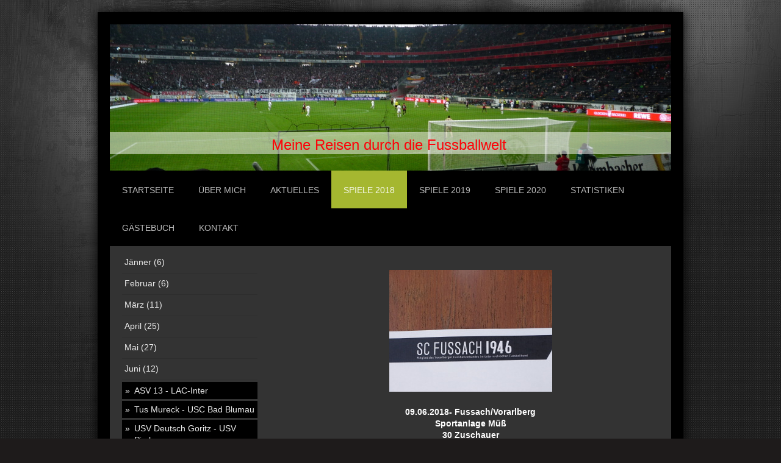

--- FILE ---
content_type: text/html; charset=UTF-8
request_url: https://www.amatzka2.at/spiele-2018/juni-12/sc-fussach-1b-fc-bremenmahd-1b/
body_size: 24698
content:
<!DOCTYPE html>
<html lang="de"  ><head prefix="og: http://ogp.me/ns# fb: http://ogp.me/ns/fb# business: http://ogp.me/ns/business#">
    <meta http-equiv="Content-Type" content="text/html; charset=utf-8"/>
    <meta name="generator" content="IONOS MyWebsite"/>
        
    <link rel="dns-prefetch" href="//cdn.website-start.de/"/>
    <link rel="dns-prefetch" href="//118.mod.mywebsite-editor.com"/>
    <link rel="dns-prefetch" href="https://118.sb.mywebsite-editor.com/"/>
    <link rel="shortcut icon" href="//cdn.website-start.de/favicon.ico"/>
        <title>www.amatzka2.at - SC Fussach 1b - FC Bremenmahd 1b</title>
    <style type="text/css">@media screen and (max-device-width: 1024px) {.diyw a.switchViewWeb {display: inline !important;}}</style>
    <style type="text/css">@media screen and (min-device-width: 1024px) {
            .mediumScreenDisabled { display:block }
            .smallScreenDisabled { display:block }
        }
        @media screen and (max-device-width: 1024px) { .mediumScreenDisabled { display:none } }
        @media screen and (max-device-width: 568px) { .smallScreenDisabled { display:none } }
                @media screen and (min-width: 1024px) {
            .mobilepreview .mediumScreenDisabled { display:block }
            .mobilepreview .smallScreenDisabled { display:block }
        }
        @media screen and (max-width: 1024px) { .mobilepreview .mediumScreenDisabled { display:none } }
        @media screen and (max-width: 568px) { .mobilepreview .smallScreenDisabled { display:none } }</style>
    <meta name="viewport" content="width=device-width, initial-scale=1, maximum-scale=1, minimal-ui"/>

<meta name="format-detection" content="telephone=no"/>
        <meta name="keywords" content="Reisen, Fussball, Sport"/>
            <meta name="description" content="Neue Seite"/>
            <meta name="robots" content="index,follow"/>
        <link href="//cdn.website-start.de/templates/2025/style.css?1763478093678" rel="stylesheet" type="text/css"/>
    <link href="https://www.amatzka2.at/s/style/theming.css?1707436085" rel="stylesheet" type="text/css"/>
    <link href="//cdn.website-start.de/app/cdn/min/group/web.css?1763478093678" rel="stylesheet" type="text/css"/>
<link href="//cdn.website-start.de/app/cdn/min/moduleserver/css/de_DE/common,shoppingbasket?1763478093678" rel="stylesheet" type="text/css"/>
    <link href="//cdn.website-start.de/app/cdn/min/group/mobilenavigation.css?1763478093678" rel="stylesheet" type="text/css"/>
    <link href="https://118.sb.mywebsite-editor.com/app/logstate2-css.php?site=194097628&amp;t=1769961339" rel="stylesheet" type="text/css"/>

<script type="text/javascript">
    /* <![CDATA[ */
var stagingMode = '';
    /* ]]> */
</script>
<script src="https://118.sb.mywebsite-editor.com/app/logstate-js.php?site=194097628&amp;t=1769961339"></script>

    <link href="//cdn.website-start.de/templates/2025/print.css?1763478093678" rel="stylesheet" media="print" type="text/css"/>
    <script type="text/javascript">
    /* <![CDATA[ */
    var systemurl = 'https://118.sb.mywebsite-editor.com/';
    var webPath = '/';
    var proxyName = '';
    var webServerName = 'www.amatzka2.at';
    var sslServerUrl = 'https://www.amatzka2.at';
    var nonSslServerUrl = 'http://www.amatzka2.at';
    var webserverProtocol = 'http://';
    var nghScriptsUrlPrefix = '//118.mod.mywebsite-editor.com';
    var sessionNamespace = 'DIY_SB';
    var jimdoData = {
        cdnUrl:  '//cdn.website-start.de/',
        messages: {
            lightBox: {
    image : 'Bild',
    of: 'von'
}

        },
        isTrial: 0,
        pageId: 511904    };
    var script_basisID = "194097628";

    diy = window.diy || {};
    diy.web = diy.web || {};

        diy.web.jsBaseUrl = "//cdn.website-start.de/s/build/";

    diy.context = diy.context || {};
    diy.context.type = diy.context.type || 'web';
    /* ]]> */
</script>

<script type="text/javascript" src="//cdn.website-start.de/app/cdn/min/group/web.js?1763478093678" crossorigin="anonymous"></script><script type="text/javascript" src="//cdn.website-start.de/s/build/web.bundle.js?1763478093678" crossorigin="anonymous"></script><script type="text/javascript" src="//cdn.website-start.de/app/cdn/min/group/mobilenavigation.js?1763478093678" crossorigin="anonymous"></script><script src="//cdn.website-start.de/app/cdn/min/moduleserver/js/de_DE/common,shoppingbasket?1763478093678"></script>
<script type="text/javascript" src="https://cdn.website-start.de/proxy/apps/static/resource/dependencies/"></script><script type="text/javascript">
                    if (typeof require !== 'undefined') {
                        require.config({
                            waitSeconds : 10,
                            baseUrl : 'https://cdn.website-start.de/proxy/apps/static/js/'
                        });
                    }
                </script><script type="text/javascript" src="//cdn.website-start.de/app/cdn/min/group/pfcsupport.js?1763478093678" crossorigin="anonymous"></script>    <meta property="og:type" content="business.business"/>
    <meta property="og:url" content="https://www.amatzka2.at/spiele-2018/juni-12/sc-fussach-1b-fc-bremenmahd-1b/"/>
    <meta property="og:title" content="www.amatzka2.at - SC Fussach 1b - FC Bremenmahd 1b"/>
            <meta property="og:description" content="Neue Seite"/>
                <meta property="og:image" content="https://www.amatzka2.at/s/img/emotionheader.JPG"/>
        <meta property="business:contact_data:country_name" content="Deutschland"/>
    <meta property="business:contact_data:street_address" content="Weinbergstraße 14"/>
    <meta property="business:contact_data:locality" content="Hausleiten"/>
    <meta property="business:contact_data:region" content="100"/>
    <meta property="business:contact_data:email" content="alex.matzka@tele2.at"/>
    <meta property="business:contact_data:postal_code" content="3464"/>
    <meta property="business:contact_data:phone_number" content=" 11137079"/>
    
    
</head>


<body class="body diyBgActive  cc-pagemode-default diyfeSidebarLeft diy-market-de_DE" data-pageid="511904" id="page-511904">
    
    <div class="diyw">
        <!-- markup changed -->
<div class="diyweb">
	<div class="diyfeMobileNav">
		
<nav id="diyfeMobileNav" class="diyfeCA diyfeCA2" role="navigation">
    <a title="Navigation aufklappen/zuklappen">Navigation aufklappen/zuklappen</a>
    <ul class="mainNav1"><li class=" hasSubNavigation"><a data-page-id="5548" href="https://www.amatzka2.at/" class=" level_1"><span>Startseite</span></a></li><li class=" hasSubNavigation"><a data-page-id="5551" href="https://www.amatzka2.at/über-mich/" class=" level_1"><span>Über mich</span></a></li><li class=" hasSubNavigation"><a data-page-id="5550" href="https://www.amatzka2.at/aktuelles/" class=" level_1"><span>Aktuelles</span></a></li><li class="parent hasSubNavigation"><a data-page-id="403411" href="https://www.amatzka2.at/spiele-2018/" class="parent level_1"><span>Spiele 2018</span></a><span class="diyfeDropDownSubOpener">&nbsp;</span><div class="diyfeDropDownSubList diyfeCA diyfeCA3"><ul class="mainNav2"><li class=" hasSubNavigation"><a data-page-id="511801" href="https://www.amatzka2.at/spiele-2018/jänner-6/" class=" level_2"><span>Jänner (6)</span></a><span class="diyfeDropDownSubOpener">&nbsp;</span><div class="diyfeDropDownSubList diyfeCA diyfeCA3"><ul class="mainNav3"><li class=" hasSubNavigation"><a data-page-id="511802" href="https://www.amatzka2.at/spiele-2018/jänner-6/zbrojovka-brno-fk-pardubice-tipsport/" class=" level_3"><span>Zbrojovka Brno - FK Pardubice (Tipsport)</span></a></li><li class=" hasSubNavigation"><a data-page-id="511803" href="https://www.amatzka2.at/spiele-2018/jänner-6/tj-valasske-mezirici-fk-poprad-tipsport/" class=" level_3"><span>TJ Valasske Mezirici - FK Poprad (Tipsport)</span></a></li><li class=" hasSubNavigation"><a data-page-id="511804" href="https://www.amatzka2.at/spiele-2018/jänner-6/union-saint-gilloise-kvc-westerlo/" class=" level_3"><span>Union Saint-Gilloise - KVC Westerlo</span></a></li><li class=" hasSubNavigation"><a data-page-id="511805" href="https://www.amatzka2.at/spiele-2018/jänner-6/kv-mechelen-sv-zulte-waregem/" class=" level_3"><span>KV Mechelen - SV Zulte Waregem</span></a></li><li class=" hasSubNavigation"><a data-page-id="511806" href="https://www.amatzka2.at/spiele-2018/jänner-6/vw-hamme-lommel-united/" class=" level_3"><span>VW Hamme - Lommel United</span></a></li><li class=" hasSubNavigation"><a data-page-id="511807" href="https://www.amatzka2.at/spiele-2018/jänner-6/kaa-gent-sporting-lokeren/" class=" level_3"><span>KAA Gent - Sporting Lokeren</span></a></li></ul></div></li><li class=" hasSubNavigation"><a data-page-id="511809" href="https://www.amatzka2.at/spiele-2018/februar-6/" class=" level_2"><span>Februar (6)</span></a><span class="diyfeDropDownSubOpener">&nbsp;</span><div class="diyfeDropDownSubList diyfeCA diyfeCA3"><ul class="mainNav3"><li class=" hasSubNavigation"><a data-page-id="511813" href="https://www.amatzka2.at/spiele-2018/februar-6/fcu-winklarn-svu-mauer-kr-neuhofen-ybbs/" class=" level_3"><span>FCU Winklarn - SVU Mauer (KR Neuhofen/Ybbs)</span></a></li><li class=" hasSubNavigation"><a data-page-id="511814" href="https://www.amatzka2.at/spiele-2018/februar-6/sk-rapid-wien-fk-austria-wien/" class=" level_3"><span>SK Rapid Wien - FK Austria Wien</span></a></li><li class=" hasSubNavigation"><a data-page-id="511812" href="https://www.amatzka2.at/spiele-2018/februar-6/askö-blaue-elf-linz-union-ansfelden-sportpark-auwiesen/" class=" level_3"><span>ASKÖ Blaue Elf Linz - Union Ansfelden (Sportpark Auwiesen)</span></a></li><li class=" hasSubNavigation"><a data-page-id="511815" href="https://www.amatzka2.at/spiele-2018/februar-6/sk-admira-linz-askö-doppel-hart-askö-bewegungscenter/" class=" level_3"><span>SK Admira Linz - ASKÖ Doppel-Hart (ASKÖ Bewegungscenter)</span></a></li><li class=" hasSubNavigation"><a data-page-id="511811" href="https://www.amatzka2.at/spiele-2018/februar-6/fc-zlin-ac-dukla-prag/" class=" level_3"><span>FC Zlin - AC Dukla Prag</span></a></li><li class=" hasSubNavigation"><a data-page-id="511810" href="https://www.amatzka2.at/spiele-2018/februar-6/sk-slavia-prag-fc-bohemians-prag/" class=" level_3"><span>SK Slavia Prag - FC Bohemians Prag</span></a></li></ul></div></li><li class=" hasSubNavigation"><a data-page-id="511816" href="https://www.amatzka2.at/spiele-2018/märz-11/" class=" level_2"><span>März (11)</span></a><span class="diyfeDropDownSubOpener">&nbsp;</span><div class="diyfeDropDownSubList diyfeCA diyfeCA3"><ul class="mainNav3"><li class=" hasSubNavigation"><a data-page-id="511817" href="https://www.amatzka2.at/spiele-2018/märz-11/fc-slovan-liberec-mfk-karvina/" class=" level_3"><span>FC Slovan Liberec - MFK Karvina</span></a></li><li class=" hasSubNavigation"><a data-page-id="511818" href="https://www.amatzka2.at/spiele-2018/märz-11/fk-mlada-boleslav-sk-slavia-prag/" class=" level_3"><span>FK Mlada Boleslav - SK Slavia Prag</span></a></li><li class=" hasSubNavigation"><a data-page-id="511819" href="https://www.amatzka2.at/spiele-2018/märz-11/nieciecza-mks-pogon-szczecin/" class=" level_3"><span>Nieciecza - MKS Pogon Szczecin</span></a></li><li class=" hasSubNavigation"><a data-page-id="511820" href="https://www.amatzka2.at/spiele-2018/märz-11/mks-korona-kielce-ks-gornik-zabrze/" class=" level_3"><span>MKS Korona Kielce - KS Gornik Zabrze</span></a></li><li class=" hasSubNavigation"><a data-page-id="511821" href="https://www.amatzka2.at/spiele-2018/märz-11/wsk-slask-wroclaw-wisla-plock-sa/" class=" level_3"><span>WSK Slask Wroclaw - Wisla Plock SA</span></a></li><li class=" hasSubNavigation"><a data-page-id="511822" href="https://www.amatzka2.at/spiele-2018/märz-11/sv-lutzmannsburg-ufc-mannersdorf/" class=" level_3"><span>SV Lutzmannsburg - UFC Mannersdorf</span></a></li><li class=" hasSubNavigation"><a data-page-id="511823" href="https://www.amatzka2.at/spiele-2018/märz-11/sc-nikitsch-askö-weppersdorf/" class=" level_3"><span>SC Nikitsch - ASKÖ Weppersdorf</span></a></li><li class=" hasSubNavigation"><a data-page-id="511824" href="https://www.amatzka2.at/spiele-2018/märz-11/su-schweinbach-tsu-wartberg-a/" class=" level_3"><span>SU Schweinbach- TSU Wartberg/A.</span></a></li><li class=" hasSubNavigation"><a data-page-id="511825" href="https://www.amatzka2.at/spiele-2018/märz-11/sc-st-valentin-union-bad-zell/" class=" level_3"><span>SC St.Valentin - Union Bad Zell</span></a></li><li class=" hasSubNavigation"><a data-page-id="511826" href="https://www.amatzka2.at/spiele-2018/märz-11/fk-olympia-prag-fc-vlasim/" class=" level_3"><span>FK Olympia Prag - FC Vlasim</span></a></li><li class=" hasSubNavigation"><a data-page-id="511827" href="https://www.amatzka2.at/spiele-2018/märz-11/fk-teplice-ac-sparta-prag/" class=" level_3"><span>FK Teplice - AC Sparta Prag</span></a></li></ul></div></li><li class=" hasSubNavigation"><a data-page-id="511829" href="https://www.amatzka2.at/spiele-2018/april-25/" class=" level_2"><span>April (25)</span></a><span class="diyfeDropDownSubOpener">&nbsp;</span><div class="diyfeDropDownSubList diyfeCA diyfeCA3"><ul class="mainNav3"><li class=" hasSubNavigation"><a data-page-id="511830" href="https://www.amatzka2.at/spiele-2018/april-25/sv-eibenstein-usv-kirchschlag-waldv/" class=" level_3"><span>SV Eibenstein - USV Kirchschlag/Waldv.</span></a></li><li class=" hasSubNavigation"><a data-page-id="511831" href="https://www.amatzka2.at/spiele-2018/april-25/svu-großdietmanns-sc-bad-großpertholz/" class=" level_3"><span>SVU Großdietmanns - SC Bad Großpertholz</span></a></li><li class=" hasSubNavigation"><a data-page-id="511832" href="https://www.amatzka2.at/spiele-2018/april-25/asv-st-marienkirchen-p-wsc-hertha/" class=" level_3"><span>ASV St.Marienkirchen/P. - WSC Hertha</span></a></li><li class=" hasSubNavigation"><a data-page-id="511837" href="https://www.amatzka2.at/spiele-2018/april-25/sv-kleinpöchlarn-usv-münichreith/" class=" level_3"><span>SV Kleinpöchlarn - USV Münichreith</span></a></li><li class=" hasSubNavigation"><a data-page-id="511836" href="https://www.amatzka2.at/spiele-2018/april-25/tsv-nöchling-sv-leiben/" class=" level_3"><span>TSV Nöchling - SV Leiben</span></a></li><li class=" hasSubNavigation"><a data-page-id="511835" href="https://www.amatzka2.at/spiele-2018/april-25/sd-videm-dns-prevalje/" class=" level_3"><span>SD Videm - DNS Prevalje</span></a></li><li class=" hasSubNavigation"><a data-page-id="511834" href="https://www.amatzka2.at/spiele-2018/april-25/nk-krsko-fk-olimpija-ljubljana/" class=" level_3"><span>NK Krsko - FK Olimpija Ljubljana</span></a></li><li class=" hasSubNavigation"><a data-page-id="511833" href="https://www.amatzka2.at/spiele-2018/april-25/fc-leonhofen-asv-statzendorf/" class=" level_3"><span>FC Leonhofen - ASV Statzendorf</span></a></li><li class=" hasSubNavigation"><a data-page-id="511838" href="https://www.amatzka2.at/spiele-2018/april-25/ötsu-steinakirchen-sc-waidhofen-ybbs/" class=" level_3"><span>ÖTSU Steinakirchen - SC Waidhofen/Ybbs</span></a></li><li class=" hasSubNavigation"><a data-page-id="511839" href="https://www.amatzka2.at/spiele-2018/april-25/usk-gneis-usk-st-koloman/" class=" level_3"><span>USK Gneis - USK St.Koloman</span></a></li><li class=" hasSubNavigation"><a data-page-id="511840" href="https://www.amatzka2.at/spiele-2018/april-25/sv-kuchl-austria-salzburg/" class=" level_3"><span>SV Kuchl - Austria Salzburg</span></a></li><li class=" hasSubNavigation"><a data-page-id="511841" href="https://www.amatzka2.at/spiele-2018/april-25/tus-hlg-kreuz-w-gak-1902/" class=" level_3"><span>TUS Hlg.Kreuz/W. - GAK 1902</span></a></li><li class=" hasSubNavigation"><a data-page-id="511842" href="https://www.amatzka2.at/spiele-2018/april-25/fc-veitsch-fc-schladming/" class=" level_3"><span>FC Veitsch - FC Schladming</span></a></li><li class=" hasSubNavigation"><a data-page-id="511843" href="https://www.amatzka2.at/spiele-2018/april-25/sv-gloggnitz-usc-kirchschlag-bw/" class=" level_3"><span>SV Gloggnitz - USC Kirchschlag/BW</span></a></li><li class=" hasSubNavigation"><a data-page-id="511844" href="https://www.amatzka2.at/spiele-2018/april-25/usv-altruppersdorf-scu-altlichtenwarth/" class=" level_3"><span>USV Altruppersdorf - SCU Altlichtenwarth</span></a></li><li class=" hasSubNavigation"><a data-page-id="511845" href="https://www.amatzka2.at/spiele-2018/april-25/usv-st-ulrich-union-neuhofen-krems/" class=" level_3"><span>USV St.Ulrich - Union Neuhofen/Krems</span></a></li><li class=" hasSubNavigation"><a data-page-id="511848" href="https://www.amatzka2.at/spiele-2018/april-25/union-henndorf-fc-hallein-04/" class=" level_3"><span>Union Henndorf - FC Hallein 04</span></a></li><li class=" hasSubNavigation"><a data-page-id="511847" href="https://www.amatzka2.at/spiele-2018/april-25/union-mondsee-sv-schalchen/" class=" level_3"><span>Union Mondsee - SV Schalchen</span></a></li><li class=" hasSubNavigation"><a data-page-id="511846" href="https://www.amatzka2.at/spiele-2018/april-25/usv-köstendorf-usk-obertrum/" class=" level_3"><span>USV Köstendorf - USK Obertrum</span></a></li><li class=" hasSubNavigation"><a data-page-id="511849" href="https://www.amatzka2.at/spiele-2018/april-25/usv-kettlasbrunn-ufc-gnadendorf/" class=" level_3"><span>USV Kettlasbrunn - UFC Gnadendorf</span></a></li><li class=" hasSubNavigation"><a data-page-id="511850" href="https://www.amatzka2.at/spiele-2018/april-25/sk-wiesmath-sc-weissenbach/" class=" level_3"><span>SK Wiesmath - SC Weissenbach</span></a></li><li class=" hasSubNavigation"><a data-page-id="511852" href="https://www.amatzka2.at/spiele-2018/april-25/askö-kematen-piberbach-spg-hagenb-1b/" class=" level_3"><span>ASKÖ Kematen/Piberbach - SPG Hagenb. 1b</span></a></li><li class=" hasSubNavigation"><a data-page-id="511851" href="https://www.amatzka2.at/spiele-2018/april-25/union-saxen-union-schiedlberg/" class=" level_3"><span>Union Saxen - Union Schiedlberg</span></a></li><li class=" hasSubNavigation"><a data-page-id="511853" href="https://www.amatzka2.at/spiele-2018/april-25/union-ansfelden-sk-vorwärts-steyr-1b/" class=" level_3"><span>Union Ansfelden - SK Vorwärts Steyr 1b</span></a></li><li class=" hasSubNavigation"><a data-page-id="511854" href="https://www.amatzka2.at/spiele-2018/april-25/sc-engelhartstetten-sc-obersiebenbrunn/" class=" level_3"><span>SC Engelhartstetten - SC Obersiebenbrunn</span></a></li></ul></div></li><li class=" hasSubNavigation"><a data-page-id="511860" href="https://www.amatzka2.at/spiele-2018/mai-27/" class=" level_2"><span>Mai (27)</span></a><span class="diyfeDropDownSubOpener">&nbsp;</span><div class="diyfeDropDownSubList diyfeCA diyfeCA3"><ul class="mainNav3"><li class=" hasSubNavigation"><a data-page-id="511861" href="https://www.amatzka2.at/spiele-2018/mai-27/usv-neuhaus-a-kl-sc-bad-tatzmannsdorf/" class=" level_3"><span>USV Neuhaus/a. Kl. - SC Bad Tatzmannsdorf</span></a></li><li class=" hasSubNavigation"><a data-page-id="511862" href="https://www.amatzka2.at/spiele-2018/mai-27/sc-unterrabnitz-sc-unterfrauenhaid/" class=" level_3"><span>SC Unterrabnitz - SC Unterfrauenhaid</span></a></li><li class=" hasSubNavigation"><a data-page-id="511863" href="https://www.amatzka2.at/spiele-2018/mai-27/ufc-sieggraben-hrvati/" class=" level_3"><span>UFC Sieggraben - HRVATI</span></a></li><li class=" hasSubNavigation"><a data-page-id="511865" href="https://www.amatzka2.at/spiele-2018/mai-27/ask-eggendorf-sv-stockerau/" class=" level_3"><span>ASK Eggendorf - SV Stockerau</span></a></li><li class=" hasSubNavigation"><a data-page-id="511864" href="https://www.amatzka2.at/spiele-2018/mai-27/sg-brand-nagelberg-asv-gutenbrunn/" class=" level_3"><span>SG Brand/Nagelberg - ASV Gutenbrunn</span></a></li><li class=" hasSubNavigation"><a data-page-id="511866" href="https://www.amatzka2.at/spiele-2018/mai-27/ufc-arbesbach-usv-kirchschlag-waldv/" class=" level_3"><span>UFC Arbesbach - USV Kirchschlag/Waldv.</span></a></li><li class=" hasSubNavigation"><a data-page-id="511867" href="https://www.amatzka2.at/spiele-2018/mai-27/union-kefermarkt-union-neuhofen-krems/" class=" level_3"><span>Union Kefermarkt - Union Neuhofen/Krems</span></a></li><li class=" hasSubNavigation"><a data-page-id="511874" href="https://www.amatzka2.at/spiele-2018/mai-27/union-bad-zell-union-mitterkirchen/" class=" level_3"><span>Union Bad Zell - Union Mitterkirchen</span></a></li><li class=" hasSubNavigation"><a data-page-id="511873" href="https://www.amatzka2.at/spiele-2018/mai-27/ask-bad-fischau-sc-weissenbach/" class=" level_3"><span>ASK Bad Fischau - SC Weissenbach</span></a></li><li class=" hasSubNavigation"><a data-page-id="511872" href="https://www.amatzka2.at/spiele-2018/mai-27/atus-wartberg-sv-thörl/" class=" level_3"><span>ATUS Wartberg - SV Thörl</span></a></li><li class=" hasSubNavigation"><a data-page-id="511871" href="https://www.amatzka2.at/spiele-2018/mai-27/fc-schladming-gak-1902/" class=" level_3"><span>FC Schladming - GAK 1902</span></a></li><li class=" hasSubNavigation"><a data-page-id="511870" href="https://www.amatzka2.at/spiele-2018/mai-27/sv-lobmingtal-ll-fc-obdach-ll/" class=" level_3"><span>SV Lobmingtal ll - FC Obdach ll</span></a></li><li class=" hasSubNavigation"><a data-page-id="511869" href="https://www.amatzka2.at/spiele-2018/mai-27/dsv-leoben-gak-1902/" class=" level_3"><span>DSV Leoben - GAK 1902</span></a></li><li class=" hasSubNavigation"><a data-page-id="511868" href="https://www.amatzka2.at/spiele-2018/mai-27/askö-doppel-hart-atsv-stadl-paura-juniors/" class=" level_3"><span>ASKÖ Doppel Hart - ATSV Stadl Paura Juniors</span></a></li><li class=" hasSubNavigation"><a data-page-id="511875" href="https://www.amatzka2.at/spiele-2018/mai-27/skv-st-oswald-usv-münichreith/" class=" level_3"><span>SKV St.Oswald - USV Münichreith</span></a></li><li class=" hasSubNavigation"><a data-page-id="511876" href="https://www.amatzka2.at/spiele-2018/mai-27/ufc-st-peter-au-sv-stripfing/" class=" level_3"><span>UFC St.Peter/Au - SV Stripfing</span></a></li><li class=" hasSubNavigation"><a data-page-id="511877" href="https://www.amatzka2.at/spiele-2018/mai-27/usc-kirchschlag-bw-ask-marienthal/" class=" level_3"><span>USC Kirchschlag BW - ASK Marienthal</span></a></li><li class=" hasSubNavigation"><a data-page-id="511879" href="https://www.amatzka2.at/spiele-2018/mai-27/usc-hochneukirchen-ask-bad-fischau/" class=" level_3"><span>USC Hochneukirchen - ASK Bad Fischau</span></a></li><li class=" hasSubNavigation"><a data-page-id="511878" href="https://www.amatzka2.at/spiele-2018/mai-27/fc-heidenreichstein-sc-litschau/" class=" level_3"><span>FC Heidenreichstein - SC Litschau</span></a></li><li class=" hasSubNavigation"><a data-page-id="511880" href="https://www.amatzka2.at/spiele-2018/mai-27/sv-schattendorf-sc-oberpullendorf/" class=" level_3"><span>SV Schattendorf - SC Oberpullendorf</span></a></li><li class=" hasSubNavigation"><a data-page-id="511881" href="https://www.amatzka2.at/spiele-2018/mai-27/sv-loipersbach-ask-marz/" class=" level_3"><span>SV Loipersbach - ASK Marz</span></a></li><li class=" hasSubNavigation"><a data-page-id="511883" href="https://www.amatzka2.at/spiele-2018/mai-27/sv-unterstinkenbrunn-sc-stronsdorf/" class=" level_3"><span>SV Unterstinkenbrunn - SC Stronsdorf</span></a></li><li class=" hasSubNavigation"><a data-page-id="511882" href="https://www.amatzka2.at/spiele-2018/mai-27/sv-deutschfeistritz-sc-kalsdorf-ll/" class=" level_3"><span>SV Deutschfeistritz - SC Kalsdorf ll</span></a></li><li class=" hasSubNavigation"><a data-page-id="511885" href="https://www.amatzka2.at/spiele-2018/mai-27/sk-sturm-graz-skn-st-pölten-ladies-messendorf/" class=" level_3"><span>SK Sturm Graz - SKN St.Pölten Ladies (Messendorf)</span></a></li><li class=" hasSubNavigation"><a data-page-id="511884" href="https://www.amatzka2.at/spiele-2018/mai-27/sv-steinberg-sc-kroatisch-geresdorf/" class=" level_3"><span>SV Steinberg - SC Kroatisch Geresdorf</span></a></li><li class=" hasSubNavigation"><a data-page-id="511886" href="https://www.amatzka2.at/spiele-2018/mai-27/fcu-frankenfels-sv-neumarkt/" class=" level_3"><span>FCU Frankenfels - SV Neumarkt</span></a></li><li class=" hasSubNavigation"><a data-page-id="511887" href="https://www.amatzka2.at/spiele-2018/mai-27/usg-hüttendorf-ufc-gnadendorf/" class=" level_3"><span>USG Hüttendorf - UFC Gnadendorf</span></a></li></ul></div></li><li class="parent hasSubNavigation"><a data-page-id="511902" href="https://www.amatzka2.at/spiele-2018/juni-12/" class="parent level_2"><span>Juni (12)</span></a><span class="diyfeDropDownSubOpener">&nbsp;</span><div class="diyfeDropDownSubList diyfeCA diyfeCA3"><ul class="mainNav3"><li class=" hasSubNavigation"><a data-page-id="511903" href="https://www.amatzka2.at/spiele-2018/juni-12/asv-13-lac-inter/" class=" level_3"><span>ASV 13 - LAC-Inter</span></a></li><li class=" hasSubNavigation"><a data-page-id="511908" href="https://www.amatzka2.at/spiele-2018/juni-12/tus-mureck-usc-bad-blumau/" class=" level_3"><span>Tus Mureck - USC Bad Blumau</span></a></li><li class=" hasSubNavigation"><a data-page-id="511907" href="https://www.amatzka2.at/spiele-2018/juni-12/usv-deutsch-goritz-usv-pircha/" class=" level_3"><span>USV Deutsch Goritz - USV Pircha</span></a></li><li class=" hasSubNavigation"><a data-page-id="511905" href="https://www.amatzka2.at/spiele-2018/juni-12/su-straden-svu-halbenrain/" class=" level_3"><span>SU Straden - SVU Halbenrain</span></a></li><li class=" hasSubNavigation"><a data-page-id="511906" href="https://www.amatzka2.at/spiele-2018/juni-12/union-edelweiß-linz-asv-st-marienkirchen/" class=" level_3"><span>Union Edelweiß Linz - ASV St.Marienkirchen</span></a></li><li class="current hasSubNavigation"><a data-page-id="511904" href="https://www.amatzka2.at/spiele-2018/juni-12/sc-fussach-1b-fc-bremenmahd-1b/" class="current level_3"><span>SC Fussach 1b - FC Bremenmahd 1b</span></a></li><li class=" hasSubNavigation"><a data-page-id="511909" href="https://www.amatzka2.at/spiele-2018/juni-12/fc-lustenau-1907-fc-bizau/" class=" level_3"><span>FC Lustenau 1907 - FC Bizau</span></a></li><li class=" hasSubNavigation"><a data-page-id="511910" href="https://www.amatzka2.at/spiele-2018/juni-12/sw-bregenz-bw-feldkirch/" class=" level_3"><span>SW Bregenz - BW Feldkirch</span></a></li><li class=" hasSubNavigation"><a data-page-id="511911" href="https://www.amatzka2.at/spiele-2018/juni-12/fc-widnau-fc-wittenbach/" class=" level_3"><span>FC Widnau - FC Wittenbach</span></a></li><li class=" hasSubNavigation"><a data-page-id="511912" href="https://www.amatzka2.at/spiele-2018/juni-12/fc-wolfurt-fc-langenegg/" class=" level_3"><span>FC Wolfurt - FC Langenegg</span></a></li><li class=" hasSubNavigation"><a data-page-id="511913" href="https://www.amatzka2.at/spiele-2018/juni-12/fk-borac-vienna-1-sc-kalksburg-rodaun-wasserpark/" class=" level_3"><span>FK Borac Vienna - 1. SC Kalksburg Rodaun (Wasserpark)</span></a></li><li class=" hasSubNavigation"><a data-page-id="511914" href="https://www.amatzka2.at/spiele-2018/juni-12/usc-großglobnitz-auswahl-hobbyliga/" class=" level_3"><span>USC Großglobnitz - Auswahl Hobbyliga</span></a></li></ul></div></li><li class=" hasSubNavigation"><a data-page-id="511915" href="https://www.amatzka2.at/spiele-2018/juli-8/" class=" level_2"><span>Juli (8)</span></a><span class="diyfeDropDownSubOpener">&nbsp;</span><div class="diyfeDropDownSubList diyfeCA diyfeCA3"><ul class="mainNav3"><li class=" hasSubNavigation"><a data-page-id="511916" href="https://www.amatzka2.at/spiele-2018/juli-8/sv-schwechat-sv-leithaprodersdorf-phönixplatz/" class=" level_3"><span>SV Schwechat - SV Leithaprodersdorf (Phönixplatz)</span></a></li><li class=" hasSubNavigation"><a data-page-id="511919" href="https://www.amatzka2.at/spiele-2018/juli-8/tsv-1860-rosenheim-vfr-garching/" class=" level_3"><span>TSV 1860 Rosenheim - VfR Garching</span></a></li><li class=" hasSubNavigation"><a data-page-id="511918" href="https://www.amatzka2.at/spiele-2018/juli-8/tsv-1880-wasserburg-tsv-kastl/" class=" level_3"><span>TSV 1880 Wasserburg - TSV Kastl</span></a></li><li class=" hasSubNavigation"><a data-page-id="511917" href="https://www.amatzka2.at/spiele-2018/juli-8/aka-st-pölten-u18-sv-haitzendorf-stadtsportanlage/" class=" level_3"><span>AKA St.Pölten U18 - SV Haitzendorf (Stadtsportanlage)</span></a></li><li class=" hasSubNavigation"><a data-page-id="511920" href="https://www.amatzka2.at/spiele-2018/juli-8/usc-markersdorf-nsg-st-pölten-skn-u18-sportanlage-prinzersdorf/" class=" level_3"><span>USC Markersdorf - NSG St.Pölten SKN U18 (Sportanlage Prinzersdorf)</span></a></li><li class=" hasSubNavigation"><a data-page-id="511923" href="https://www.amatzka2.at/spiele-2018/juli-8/usc-bad-blumau-usv-petersdorf-ll/" class=" level_3"><span>USC Bad Blumau - USV Petersdorf ll</span></a></li><li class=" hasSubNavigation"><a data-page-id="511922" href="https://www.amatzka2.at/spiele-2018/juli-8/sv-sinabelkirchen-svu-ilztal/" class=" level_3"><span>SV Sinabelkirchen - SVU Ilztal</span></a></li><li class=" hasSubNavigation"><a data-page-id="511921" href="https://www.amatzka2.at/spiele-2018/juli-8/sv-neudau-usv-kaindorf-h/" class=" level_3"><span>SV Neudau - USV Kaindorf/H.</span></a></li></ul></div></li><li class=" hasSubNavigation"><a data-page-id="511924" href="https://www.amatzka2.at/spiele-2018/august-15/" class=" level_2"><span>August (15)</span></a><span class="diyfeDropDownSubOpener">&nbsp;</span><div class="diyfeDropDownSubList diyfeCA diyfeCA3"><ul class="mainNav3"><li class=" hasSubNavigation"><a data-page-id="511925" href="https://www.amatzka2.at/spiele-2018/august-15/1-sc-felixdorf-ask-bad-fischau/" class=" level_3"><span>1. SC Felixdorf - ASK Bad Fischau</span></a></li><li class=" hasSubNavigation"><a data-page-id="511926" href="https://www.amatzka2.at/spiele-2018/august-15/sv-groß-siegharts-usv-raabs-thaya/" class=" level_3"><span>SV Groß-Siegharts - USV Raabs/Thaya</span></a></li><li class=" hasSubNavigation"><a data-page-id="511927" href="https://www.amatzka2.at/spiele-2018/august-15/sv-rechnitz-sv-mühlgraben/" class=" level_3"><span>SV Rechnitz - SV Mühlgraben</span></a></li><li class=" hasSubNavigation"><a data-page-id="511928" href="https://www.amatzka2.at/spiele-2018/august-15/sv-güssing-ask-schlaining/" class=" level_3"><span>SV Güssing - ASK Schlaining</span></a></li><li class=" hasSubNavigation"><a data-page-id="511929" href="https://www.amatzka2.at/spiele-2018/august-15/sc-dürnkrut-sv-niederabsdorf/" class=" level_3"><span>SC Dürnkrut - SV Niederabsdorf</span></a></li><li class=" hasSubNavigation"><a data-page-id="511930" href="https://www.amatzka2.at/spiele-2018/august-15/asv-spratzern-usv-scheiblingkirchen/" class=" level_3"><span>ASV Spratzern - USV Scheiblingkirchen</span></a></li><li class=" hasSubNavigation"><a data-page-id="511931" href="https://www.amatzka2.at/spiele-2018/august-15/ask-blumau-ask-oberwaltersdorf/" class=" level_3"><span>ASK Blumau - ASK Oberwaltersdorf</span></a></li><li class=" hasSubNavigation"><a data-page-id="511935" href="https://www.amatzka2.at/spiele-2018/august-15/sc-eisenstadt-ufc-purbach-see-sportanlage-schützen-geb/" class=" level_3"><span>SC Eisenstadt - UFC Purbach/See (Sportanlage Schützen/Geb.)</span></a></li><li class=" hasSubNavigation"><a data-page-id="511934" href="https://www.amatzka2.at/spiele-2018/august-15/asv-neufeld-leitha-asv-zurndorf/" class=" level_3"><span>ASV Neufeld/Leitha - ASV Zurndorf</span></a></li><li class=" hasSubNavigation"><a data-page-id="511933" href="https://www.amatzka2.at/spiele-2018/august-15/l-a-riverside-simmeringer-sc/" class=" level_3"><span>L.A. Riverside - Simmeringer SC</span></a></li><li class=" hasSubNavigation"><a data-page-id="511932" href="https://www.amatzka2.at/spiele-2018/august-15/sv-zillingdorf-sv-admira-wr-neustadt/" class=" level_3"><span>SV Zillingdorf - SV Admira Wr.Neustadt</span></a></li><li class=" hasSubNavigation"><a data-page-id="511936" href="https://www.amatzka2.at/spiele-2018/august-15/usv-kautzen-scu-kottes/" class=" level_3"><span>USV Kautzen - SCU Kottes</span></a></li><li class=" hasSubNavigation"><a data-page-id="511937" href="https://www.amatzka2.at/spiele-2018/august-15/svg-breitenau-s-sv-neulengbach-ll/" class=" level_3"><span>SVg Breitenau/S. - SV Neulengbach ll</span></a></li><li class=" hasSubNavigation"><a data-page-id="511938" href="https://www.amatzka2.at/spiele-2018/august-15/usv-natschbach-l-sv-grünbach/" class=" level_3"><span>USV Natschbach/L. - SV Grünbach</span></a></li><li class=" hasSubNavigation"><a data-page-id="511939" href="https://www.amatzka2.at/spiele-2018/august-15/sc-trausdorf-sc-frauenkirchen/" class=" level_3"><span>SC Trausdorf - SC Frauenkirchen</span></a></li></ul></div></li><li class=" hasSubNavigation"><a data-page-id="511940" href="https://www.amatzka2.at/spiele-2018/september-18/" class=" level_2"><span>September (18)</span></a><span class="diyfeDropDownSubOpener">&nbsp;</span><div class="diyfeDropDownSubList diyfeCA diyfeCA3"><ul class="mainNav3"><li class=" hasSubNavigation"><a data-page-id="511941" href="https://www.amatzka2.at/spiele-2018/september-18/sg-kirnberg-texingtal-asv-kienberg-g/" class=" level_3"><span>SG Kirnberg/Texingtal - ASV Kienberg/G.</span></a></li><li class=" hasSubNavigation"><a data-page-id="511942" href="https://www.amatzka2.at/spiele-2018/september-18/fc-schottwien-usv-scheiblingkirchen-ll/" class=" level_3"><span>FC Schottwien - USV Scheiblingkirchen ll</span></a></li><li class=" hasSubNavigation"><a data-page-id="511943" href="https://www.amatzka2.at/spiele-2018/september-18/usc-krumbach-sc-pfaffstätten/" class=" level_3"><span>USC Krumbach - SC Pfaffstätten</span></a></li><li class=" hasSubNavigation"><a data-page-id="511949" href="https://www.amatzka2.at/spiele-2018/september-18/tus-kirchbach-dusv-loipersdorf/" class=" level_3"><span>TUS Kirchbach - DUSV Loipersdorf</span></a></li><li class=" hasSubNavigation"><a data-page-id="511945" href="https://www.amatzka2.at/spiele-2018/september-18/sv-grambach-sv-andritz/" class=" level_3"><span>SV Grambach - SV Andritz</span></a></li><li class=" hasSubNavigation"><a data-page-id="511948" href="https://www.amatzka2.at/spiele-2018/september-18/usv-pircha-svu-kapfenstein/" class=" level_3"><span>USV Pircha - SVU Kapfenstein</span></a></li><li class=" hasSubNavigation"><a data-page-id="511947" href="https://www.amatzka2.at/spiele-2018/september-18/ask-kaltenleutgeben-ac-baden-casino/" class=" level_3"><span>ASK Kaltenleutgeben - AC Baden Casino</span></a></li><li class=" hasSubNavigation"><a data-page-id="511946" href="https://www.amatzka2.at/spiele-2018/september-18/sc-hochwolkersdorf-b-sc-neunkirchen/" class=" level_3"><span>SC Hochwolkersdorf/B. - SC Neunkirchen</span></a></li><li class=" hasSubNavigation"><a data-page-id="511944" href="https://www.amatzka2.at/spiele-2018/september-18/esv-rabensburg-usc-wetzelsdorf/" class=" level_3"><span>ESV Rabensburg - USC Wetzelsdorf</span></a></li><li class=" hasSubNavigation"><a data-page-id="511950" href="https://www.amatzka2.at/spiele-2018/september-18/sc-katzelsdorf-1-sv-wr-neudorf/" class=" level_3"><span>SC Katzelsdorf - 1. SV Wr.Neudorf</span></a></li><li class=" hasSubNavigation"><a data-page-id="511954" href="https://www.amatzka2.at/spiele-2018/september-18/sc-siebenhirten-wien-sc-mödling/" class=" level_3"><span>SC Siebenhirten/Wien - SC Mödling</span></a></li><li class=" hasSubNavigation"><a data-page-id="511953" href="https://www.amatzka2.at/spiele-2018/september-18/asv-pöttsching-ask-tschurndorf/" class=" level_3"><span>ASV Pöttsching - ASK Tschurndorf</span></a></li><li class=" hasSubNavigation"><a data-page-id="511952" href="https://www.amatzka2.at/spiele-2018/september-18/tsv-utzenaich-atsv-ranshofen/" class=" level_3"><span>TSV Utzenaich - ATSV Ranshofen</span></a></li><li class=" hasSubNavigation"><a data-page-id="511951" href="https://www.amatzka2.at/spiele-2018/september-18/union-senftenbach-sv-lambrechten/" class=" level_3"><span>Union Senftenbach - SV Lambrechten</span></a></li><li class=" hasSubNavigation"><a data-page-id="511956" href="https://www.amatzka2.at/spiele-2018/september-18/sv-prellenkirchen-sv-stixneusiedl/" class=" level_3"><span>SV Prellenkirchen - SV Stixneusiedl</span></a></li><li class=" hasSubNavigation"><a data-page-id="511955" href="https://www.amatzka2.at/spiele-2018/september-18/inzersdorfer-jugend-sc-fk-union-vienna/" class=" level_3"><span>Inzersdorfer Jugend SC - FK Union Vienna</span></a></li><li class=" hasSubNavigation"><a data-page-id="511957" href="https://www.amatzka2.at/spiele-2018/september-18/ferencvaros-budapest-fc-ujpest/" class=" level_3"><span>Ferencvaros Budapest - FC Ujpest</span></a></li><li class=" hasSubNavigation"><a data-page-id="511958" href="https://www.amatzka2.at/spiele-2018/september-18/ufc-michelstetten-usc-schletz/" class=" level_3"><span>UFC Michelstetten - USC Schletz</span></a></li></ul></div></li><li class=" hasSubNavigation"><a data-page-id="511959" href="https://www.amatzka2.at/spiele-2018/oktober-15/" class=" level_2"><span>Oktober (15)</span></a><span class="diyfeDropDownSubOpener">&nbsp;</span><div class="diyfeDropDownSubList diyfeCA diyfeCA3"><ul class="mainNav3"><li class=" hasSubNavigation"><a data-page-id="511960" href="https://www.amatzka2.at/spiele-2018/oktober-15/esk-graz-sv-übelbach/" class=" level_3"><span>ESK Graz - SV Übelbach</span></a></li><li class=" hasSubNavigation"><a data-page-id="511961" href="https://www.amatzka2.at/spiele-2018/oktober-15/luv-graz-sk-sturm-graz-ll/" class=" level_3"><span>LUV Graz - SK Sturm Graz ll</span></a></li><li class=" hasSubNavigation"><a data-page-id="511962" href="https://www.amatzka2.at/spiele-2018/oktober-15/fcu-ertl-usc-mank/" class=" level_3"><span>FCU Ertl - USC Mank</span></a></li><li class=" hasSubNavigation"><a data-page-id="511963" href="https://www.amatzka2.at/spiele-2018/oktober-15/sk-ruprechtshofen-sportunion-st-anton/" class=" level_3"><span>SK Ruprechtshofen - Sportunion St.Anton</span></a></li><li class=" hasSubNavigation"><a data-page-id="511964" href="https://www.amatzka2.at/spiele-2018/oktober-15/svsf-pottschach-usv-scheiblingkirchen-ll/" class=" level_3"><span>SVSF Pottschach - USV Scheiblingkirchen ll</span></a></li><li class=" hasSubNavigation"><a data-page-id="511965" href="https://www.amatzka2.at/spiele-2018/oktober-15/sv-willendorf-sc-hochwolkersdorf/" class=" level_3"><span>SV Willendorf - SC Hochwolkersdorf</span></a></li><li class=" hasSubNavigation"><a data-page-id="511966" href="https://www.amatzka2.at/spiele-2018/oktober-15/usc-drasenhofen-usc-fallbach/" class=" level_3"><span>USC Drasenhofen - USC Fallbach</span></a></li><li class=" hasSubNavigation"><a data-page-id="511967" href="https://www.amatzka2.at/spiele-2018/oktober-15/su-wolfern-sc-st-valentin/" class=" level_3"><span>SU Wolfern - SC St.Valentin</span></a></li><li class=" hasSubNavigation"><a data-page-id="511968" href="https://www.amatzka2.at/spiele-2018/oktober-15/su-hofkirchen-tr-union-rohr/" class=" level_3"><span>SU Hofkirchen/Tr. - Union Rohr</span></a></li><li class=" hasSubNavigation"><a data-page-id="511970" href="https://www.amatzka2.at/spiele-2018/oktober-15/sc-münchendorf-ufc-laxenburg/" class=" level_3"><span>SC Münchendorf - UFC Laxenburg</span></a></li><li class=" hasSubNavigation"><a data-page-id="511969" href="https://www.amatzka2.at/spiele-2018/oktober-15/ufc-gnadendorf-usg-hüttendorf/" class=" level_3"><span>UFC Gnadendorf - USG Hüttendorf</span></a></li><li class=" hasSubNavigation"><a data-page-id="511972" href="https://www.amatzka2.at/spiele-2018/oktober-15/fc-mönichkirchen-usv-scheiblingkirchen-ll/" class=" level_3"><span>FC Mönichkirchen - USV Scheiblingkirchen ll</span></a></li><li class=" hasSubNavigation"><a data-page-id="511971" href="https://www.amatzka2.at/spiele-2018/oktober-15/sv-hannersdorf-ufc-siget/" class=" level_3"><span>SV Hannersdorf - UFC Siget</span></a></li><li class=" hasSubNavigation"><a data-page-id="511973" href="https://www.amatzka2.at/spiele-2018/oktober-15/sc-mautern-scu-gars-kamp/" class=" level_3"><span>SC Mautern - SCU Gars/Kamp</span></a></li><li class=" hasSubNavigation"><a data-page-id="511974" href="https://www.amatzka2.at/spiele-2018/oktober-15/usv-pleißing-w-sv-ravelsbach/" class=" level_3"><span>USV Pleißing/W. - SV Ravelsbach</span></a></li></ul></div></li><li class=" hasSubNavigation"><a data-page-id="511976" href="https://www.amatzka2.at/spiele-2018/november-8/" class=" level_2"><span>November (8)</span></a><span class="diyfeDropDownSubOpener">&nbsp;</span><div class="diyfeDropDownSubList diyfeCA diyfeCA3"><ul class="mainNav3"><li class=" hasSubNavigation"><a data-page-id="511977" href="https://www.amatzka2.at/spiele-2018/november-8/sv-mörbisch-sv-wulkaprodersdorf/" class=" level_3"><span>SV Mörbisch - SV Wulkaprodersdorf</span></a></li><li class=" hasSubNavigation"><a data-page-id="511981" href="https://www.amatzka2.at/spiele-2018/november-8/fk-povazska-bystrica-msk-trencianske-t/" class=" level_3"><span>FK Povazska Bystrica - MSK Trencianske T.</span></a></li><li class=" hasSubNavigation"><a data-page-id="511980" href="https://www.amatzka2.at/spiele-2018/november-8/msk-zilina-mfk-ruzomberok/" class=" level_3"><span>MSK Zilina - MFK Ruzomberok</span></a></li><li class=" hasSubNavigation"><a data-page-id="511979" href="https://www.amatzka2.at/spiele-2018/november-8/fc-klausen-leopoldsdorf-ask-oberwaltersdorf/" class=" level_3"><span>FC Klausen Leopoldsdorf - ASK Oberwaltersdorf</span></a></li><li class=" hasSubNavigation"><a data-page-id="511984" href="https://www.amatzka2.at/spiele-2018/november-8/sv-mühlgraben-usvs-rudersdorf/" class=" level_3"><span>SV Mühlgraben - USVS Rudersdorf</span></a></li><li class=" hasSubNavigation"><a data-page-id="511983" href="https://www.amatzka2.at/spiele-2018/november-8/szombathelyi-haladas-ferencvarosi-tc/" class=" level_3"><span>Szombathelyi Haladas - Ferencvarosi TC</span></a></li><li class=" hasSubNavigation"><a data-page-id="511982" href="https://www.amatzka2.at/spiele-2018/november-8/fv-wiener-akademik-fc-vavelya-sportplatz-schmelz/" class=" level_3"><span>FV Wiener Akademik - FC Vavelya (Sportplatz Schmelz)</span></a></li><li class=" hasSubNavigation"><a data-page-id="511978" href="https://www.amatzka2.at/spiele-2018/november-8/fc-hellas-kagran-fac-wien-amateure/" class=" level_3"><span>FC Hellas Kagran - FAC Wien Amateure</span></a></li></ul></div></li><li class=" hasSubNavigation"><a data-page-id="511986" href="https://www.amatzka2.at/spiele-2018/dezember-2/" class=" level_2"><span>Dezember (2)</span></a><span class="diyfeDropDownSubOpener">&nbsp;</span><div class="diyfeDropDownSubList diyfeCA diyfeCA3"><ul class="mainNav3"><li class=" hasSubNavigation"><a data-page-id="511987" href="https://www.amatzka2.at/spiele-2018/dezember-2/nd-gorica-olimpija-ljubljana/" class=" level_3"><span>ND Gorica - Olimpija Ljubljana</span></a></li><li class=" hasSubNavigation"><a data-page-id="511988" href="https://www.amatzka2.at/spiele-2018/dezember-2/fk-austria-wien-sk-rapid-wien/" class=" level_3"><span>FK Austria Wien - SK Rapid Wien</span></a></li></ul></div></li></ul></div></li><li class=" hasSubNavigation"><a data-page-id="326760" href="https://www.amatzka2.at/spiele-2019/" class=" level_1"><span>Spiele 2019</span></a><span class="diyfeDropDownSubOpener">&nbsp;</span><div class="diyfeDropDownSubList diyfeCA diyfeCA3"><ul class="mainNav2"><li class=" hasSubNavigation"><a data-page-id="512125" href="https://www.amatzka2.at/spiele-2019/jänner-5/" class=" level_2"><span>Jänner (5)</span></a><span class="diyfeDropDownSubOpener">&nbsp;</span><div class="diyfeDropDownSubList diyfeCA diyfeCA3"><ul class="mainNav3"><li class=" hasSubNavigation"><a data-page-id="512126" href="https://www.amatzka2.at/spiele-2019/jänner-5/hapoel-haifa-maccabi-petah-tikva/" class=" level_3"><span>Hapoel Haifa - Maccabi Petah Tikva</span></a></li><li class=" hasSubNavigation"><a data-page-id="512130" href="https://www.amatzka2.at/spiele-2019/jänner-5/beitar-jerusalem-hapoel-ironi-kiryat-shmona/" class=" level_3"><span>Beitar Jerusalem - Hapoel Ironi Kiryat Shmona</span></a></li><li class=" hasSubNavigation"><a data-page-id="512129" href="https://www.amatzka2.at/spiele-2019/jänner-5/hapoel-tel-aviv-maccabi-tel-aviv/" class=" level_3"><span>Hapoel Tel Aviv - Maccabi Tel Aviv</span></a></li><li class=" hasSubNavigation"><a data-page-id="512128" href="https://www.amatzka2.at/spiele-2019/jänner-5/maccabi-netanya-hapoel-beer-sheva/" class=" level_3"><span>Maccabi Netanya - Hapoel Beer Sheva</span></a></li><li class=" hasSubNavigation"><a data-page-id="512127" href="https://www.amatzka2.at/spiele-2019/jänner-5/young-violets-austria-wien-sr-donaufeld-trainingsgelände/" class=" level_3"><span>Young Violets Austria Wien - SR Donaufeld (Trainingsgelände)</span></a></li></ul></div></li><li class=" hasSubNavigation"><a data-page-id="512131" href="https://www.amatzka2.at/spiele-2019/februar-8/" class=" level_2"><span>Februar (8)</span></a><span class="diyfeDropDownSubOpener">&nbsp;</span><div class="diyfeDropDownSubList diyfeCA diyfeCA3"><ul class="mainNav3"><li class=" hasSubNavigation"><a data-page-id="512132" href="https://www.amatzka2.at/spiele-2019/februar-8/asv-steinbrunn-sv-7023-z-s-p-viva-landessportzentrum/" class=" level_3"><span>ASV Steinbrunn - SV 7023 Z-S-P (VIVA Landessportzentrum)</span></a></li><li class=" hasSubNavigation"><a data-page-id="512134" href="https://www.amatzka2.at/spiele-2019/februar-8/mosonmagyarovari-te-kaposvari-rakoczi/" class=" level_3"><span>Mosonmagyarovari TE - Kaposvari Rakoczi</span></a></li><li class=" hasSubNavigation"><a data-page-id="512139" href="https://www.amatzka2.at/spiele-2019/februar-8/zalaegerszegi-te-györi-eto/" class=" level_3"><span>Zalaegerszegi TE - Györi ETO</span></a></li><li class=" hasSubNavigation"><a data-page-id="512138" href="https://www.amatzka2.at/spiele-2019/februar-8/mte-budafoki-bfc-siofok/" class=" level_3"><span>MTE Budafoki - BFC Siofok</span></a></li><li class=" hasSubNavigation"><a data-page-id="512137" href="https://www.amatzka2.at/spiele-2019/februar-8/kaposvari-rakoczi-fc-sc-budaörsi/" class=" level_3"><span>Kaposvari Rakoczi FC - SC Budaörsi</span></a></li><li class=" hasSubNavigation"><a data-page-id="512136" href="https://www.amatzka2.at/spiele-2019/februar-8/atsv-hollabrunn-sc-guntersdorf-kunstrasenplatz/" class=" level_3"><span>ATSV Hollabrunn - SC Guntersdorf (Kunstrasenplatz)</span></a></li><li class=" hasSubNavigation"><a data-page-id="512135" href="https://www.amatzka2.at/spiele-2019/februar-8/sc-wr-neustadt-fc-salzburg/" class=" level_3"><span>SC Wr.Neustadt - FC Salzburg</span></a></li><li class=" hasSubNavigation"><a data-page-id="512133" href="https://www.amatzka2.at/spiele-2019/februar-8/sc-lichtenwörth-sc-zillingtal/" class=" level_3"><span>SC Lichtenwörth - SC Zillingtal</span></a></li></ul></div></li><li class=" hasSubNavigation"><a data-page-id="512141" href="https://www.amatzka2.at/spiele-2019/märz-15/" class=" level_2"><span>März (15)</span></a><span class="diyfeDropDownSubOpener">&nbsp;</span><div class="diyfeDropDownSubList diyfeCA diyfeCA3"><ul class="mainNav3"><li class=" hasSubNavigation"><a data-page-id="512142" href="https://www.amatzka2.at/spiele-2019/märz-15/usv-hauskirchen-scu-schrattenberg-sportplatz-ginzersdorf/" class=" level_3"><span>USV Hauskirchen - SCU Schrattenberg (Sportplatz Ginzersdorf)</span></a></li><li class=" hasSubNavigation"><a data-page-id="512146" href="https://www.amatzka2.at/spiele-2019/märz-15/sk-slovan-bratislava-spartak-trnava/" class=" level_3"><span>SK Slovan Bratislava - Spartak Trnava</span></a></li><li class=" hasSubNavigation"><a data-page-id="512145" href="https://www.amatzka2.at/spiele-2019/märz-15/spg-weißkirchen-a-sv-wallern/" class=" level_3"><span>SPG Weißkirchen/A. - SV Wallern</span></a></li><li class=" hasSubNavigation"><a data-page-id="512144" href="https://www.amatzka2.at/spiele-2019/märz-15/sc-grafenschachen-ask-schlaining/" class=" level_3"><span>SC Grafenschachen - ASK Schlaining</span></a></li><li class=" hasSubNavigation"><a data-page-id="512143" href="https://www.amatzka2.at/spiele-2019/märz-15/ufc-purbach-see-sc-eisenstadt/" class=" level_3"><span>UFC Purbach/See - SC Eisenstadt</span></a></li><li class=" hasSubNavigation"><a data-page-id="512147" href="https://www.amatzka2.at/spiele-2019/märz-15/ufc-pamhagen-asv-deutsch-jahrndorf/" class=" level_3"><span>UFC Pamhagen - ASV Deutsch Jahrndorf</span></a></li><li class=" hasSubNavigation"><a data-page-id="512148" href="https://www.amatzka2.at/spiele-2019/märz-15/usc-wallern-fc-andau/" class=" level_3"><span>USC Wallern - FC Andau</span></a></li><li class=" hasSubNavigation"><a data-page-id="512149" href="https://www.amatzka2.at/spiele-2019/märz-15/sv-donau-klagenfurt-sc-globasnitz/" class=" level_3"><span>SV Donau Klagenfurt - SC Globasnitz</span></a></li><li class=" hasSubNavigation"><a data-page-id="512150" href="https://www.amatzka2.at/spiele-2019/märz-15/tsv-grafenstein-ask-klagenfurt/" class=" level_3"><span>TSV Grafenstein - ASK Klagenfurt</span></a></li><li class=" hasSubNavigation"><a data-page-id="512151" href="https://www.amatzka2.at/spiele-2019/märz-15/sk-st-andrä-lav-sv-ludmannsdorf/" class=" level_3"><span>SK St. Andrä/Lav. - SV Ludmannsdorf</span></a></li><li class=" hasSubNavigation"><a data-page-id="512153" href="https://www.amatzka2.at/spiele-2019/märz-15/sv-rothenthurn-magdalener-sc/" class=" level_3"><span>SV Rothenthurn - Magdalener SC</span></a></li><li class=" hasSubNavigation"><a data-page-id="512152" href="https://www.amatzka2.at/spiele-2019/märz-15/askö-köttmannsdorf-atsv-wolfsberg/" class=" level_3"><span>ASKÖ Köttmannsdorf - ATSV Wolfsberg</span></a></li><li class=" hasSubNavigation"><a data-page-id="512155" href="https://www.amatzka2.at/spiele-2019/märz-15/ask-mannersdorf-fc-mistelbach/" class=" level_3"><span>ASK Mannersdorf - FC Mistelbach</span></a></li><li class=" hasSubNavigation"><a data-page-id="512156" href="https://www.amatzka2.at/spiele-2019/märz-15/usc-maria-taferl-tsv-nöchling/" class=" level_3"><span>USC Maria Taferl - TSV Nöchling</span></a></li><li class=" hasSubNavigation"><a data-page-id="512154" href="https://www.amatzka2.at/spiele-2019/märz-15/usc-schletz-usg-hüttendorf/" class=" level_3"><span>USC Schletz - USG Hüttendorf</span></a></li></ul></div></li><li class=" hasSubNavigation"><a data-page-id="512157" href="https://www.amatzka2.at/spiele-2019/april-20/" class=" level_2"><span>April (20)</span></a><span class="diyfeDropDownSubOpener">&nbsp;</span><div class="diyfeDropDownSubList diyfeCA diyfeCA3"><ul class="mainNav3"><li class=" hasSubNavigation"><a data-page-id="512158" href="https://www.amatzka2.at/spiele-2019/april-20/sv-mitterndorf-sc-achau/" class=" level_3"><span>SV Mitterndorf - SC Achau</span></a></li><li class=" hasSubNavigation"><a data-page-id="512159" href="https://www.amatzka2.at/spiele-2019/april-20/sv-hall-sc-imst/" class=" level_3"><span>SV Hall - SC Imst</span></a></li><li class=" hasSubNavigation"><a data-page-id="512165" href="https://www.amatzka2.at/spiele-2019/april-20/fc-wacker-innsbruck-sk-rapid-wien/" class=" level_3"><span>FC Wacker Innsbruck - SK Rapid Wien</span></a></li><li class=" hasSubNavigation"><a data-page-id="512164" href="https://www.amatzka2.at/spiele-2019/april-20/sv-horn-ll-usv-raabs-thaya/" class=" level_3"><span>SV Horn ll - USV Raabs/Thaya</span></a></li><li class=" hasSubNavigation"><a data-page-id="512167" href="https://www.amatzka2.at/spiele-2019/april-20/union-neuhofen-krems-tsv-frankenburg/" class=" level_3"><span>Union Neuhofen/Krems - TSV Frankenburg</span></a></li><li class=" hasSubNavigation"><a data-page-id="512166" href="https://www.amatzka2.at/spiele-2019/april-20/union-eberstalzell-tsv-frankenmarkt/" class=" level_3"><span>Union Eberstalzell - TSV Frankenmarkt</span></a></li><li class=" hasSubNavigation"><a data-page-id="512163" href="https://www.amatzka2.at/spiele-2019/april-20/sk-gallspach-askö-ohlsdorf/" class=" level_3"><span>SK Gallspach - ASKÖ Ohlsdorf</span></a></li><li class=" hasSubNavigation"><a data-page-id="512162" href="https://www.amatzka2.at/spiele-2019/april-20/union-haag-fsg-euratsfeld/" class=" level_3"><span>Union Haag - FSG Euratsfeld</span></a></li><li class=" hasSubNavigation"><a data-page-id="512161" href="https://www.amatzka2.at/spiele-2019/april-20/fcu-strengberg-scu-ybbsitz/" class=" level_3"><span>FCU Strengberg - SCU Ybbsitz</span></a></li><li class=" hasSubNavigation"><a data-page-id="512160" href="https://www.amatzka2.at/spiele-2019/april-20/fc-viktoria-bregenz-sv-gaissau/" class=" level_3"><span>FC Viktoria Bregenz - SV Gaissau</span></a></li><li class=" hasSubNavigation"><a data-page-id="512168" href="https://www.amatzka2.at/spiele-2019/april-20/fc-st-gallen-fc-luzern/" class=" level_3"><span>FC St.Gallen - FC Luzern</span></a></li><li class=" hasSubNavigation"><a data-page-id="512169" href="https://www.amatzka2.at/spiele-2019/april-20/fc-memmingen-fc-bayern-münchen-ll/" class=" level_3"><span>FC Memmingen - FC Bayern München ll</span></a></li><li class=" hasSubNavigation"><a data-page-id="512170" href="https://www.amatzka2.at/spiele-2019/april-20/fc-dornbirn-fc-langenegg/" class=" level_3"><span>FC Dornbirn - FC Langenegg</span></a></li><li class=" hasSubNavigation"><a data-page-id="512171" href="https://www.amatzka2.at/spiele-2019/april-20/vfb-hohenems-fc-kitzbühel/" class=" level_3"><span>Vfb Hohenems - FC Kitzbühel</span></a></li><li class=" hasSubNavigation"><a data-page-id="512172" href="https://www.amatzka2.at/spiele-2019/april-20/sv-ollersdorf-atsv-auersthal/" class=" level_3"><span>SV Ollersdorf - ATSV Auersthal</span></a></li><li class=" hasSubNavigation"><a data-page-id="512176" href="https://www.amatzka2.at/spiele-2019/april-20/sc-st-martin-usc-schweiggers/" class=" level_3"><span>SC St.Martin - USC Schweiggers</span></a></li><li class=" hasSubNavigation"><a data-page-id="512177" href="https://www.amatzka2.at/spiele-2019/april-20/1-sv-vitis-ksv-röschitz/" class=" level_3"><span>1. SV Vitis - KSV Röschitz</span></a></li><li class=" hasSubNavigation"><a data-page-id="512175" href="https://www.amatzka2.at/spiele-2019/april-20/fc-1980-wien-ask-ober-st-veit/" class=" level_3"><span>FC 1980 Wien - ASK Ober St.Veit</span></a></li><li class=" hasSubNavigation"><a data-page-id="512174" href="https://www.amatzka2.at/spiele-2019/april-20/asv-st-martin-raab-sc-wiesfleck/" class=" level_3"><span>ASV St.Martin/Raab - SC Wiesfleck</span></a></li><li class=" hasSubNavigation"><a data-page-id="512173" href="https://www.amatzka2.at/spiele-2019/april-20/sv-wallendorf-sv-wolfau/" class=" level_3"><span>SV Wallendorf - SV Wolfau</span></a></li></ul></div></li><li class=" hasSubNavigation"><a data-page-id="512181" href="https://www.amatzka2.at/spiele-2019/mai-20/" class=" level_2"><span>Mai (20)</span></a><span class="diyfeDropDownSubOpener">&nbsp;</span><div class="diyfeDropDownSubList diyfeCA diyfeCA3"><ul class="mainNav3"><li class=" hasSubNavigation"><a data-page-id="512184" href="https://www.amatzka2.at/spiele-2019/mai-20/sv-traun-union-kefermarkt/" class=" level_3"><span>SV Traun - Union Kefermarkt</span></a></li><li class=" hasSubNavigation"><a data-page-id="512185" href="https://www.amatzka2.at/spiele-2019/mai-20/sv-grieskirchen-junge-wikinger-ried/" class=" level_3"><span>SV Grieskirchen - Junge Wikinger Ried</span></a></li><li class=" hasSubNavigation"><a data-page-id="512190" href="https://www.amatzka2.at/spiele-2019/mai-20/sc-lanzenkirchen-sv-weikersdorf/" class=" level_3"><span>SC Lanzenkirchen - SV Weikersdorf</span></a></li><li class=" hasSubNavigation"><a data-page-id="512191" href="https://www.amatzka2.at/spiele-2019/mai-20/fsg-groß-schweinbarth-fsg-paasdorf/" class=" level_3"><span>FSG Groß Schweinbarth - FSG Paasdorf</span></a></li><li class=" hasSubNavigation"><a data-page-id="512188" href="https://www.amatzka2.at/spiele-2019/mai-20/ufc-rastenfeld-tsu-martinsberg/" class=" level_3"><span>UFC Rastenfeld - TSU Martinsberg</span></a></li><li class=" hasSubNavigation"><a data-page-id="512189" href="https://www.amatzka2.at/spiele-2019/mai-20/sg-ottenschlag-sallingberg-sv-eisgarn/" class=" level_3"><span>SG Ottenschlag/Sallingberg. - SV Eisgarn</span></a></li><li class=" hasSubNavigation"><a data-page-id="512187" href="https://www.amatzka2.at/spiele-2019/mai-20/fcu-gerersdorf-usv-pressbaum/" class=" level_3"><span>FCU Gerersdorf - USV Pressbaum</span></a></li><li class=" hasSubNavigation"><a data-page-id="512194" href="https://www.amatzka2.at/spiele-2019/mai-20/union-puchenau-union-edelweiss-juniors/" class=" level_3"><span>Union Puchenau - Union Edelweiss Juniors</span></a></li><li class=" hasSubNavigation"><a data-page-id="512193" href="https://www.amatzka2.at/spiele-2019/mai-20/sv-altlengbach-sc-harland/" class=" level_3"><span>SV Altlengbach - SC Harland</span></a></li><li class=" hasSubNavigation"><a data-page-id="512192" href="https://www.amatzka2.at/spiele-2019/mai-20/tsu-martinsberg-usc-bad-großpertholz/" class=" level_3"><span>TSU Martinsberg - USC Bad Großpertholz</span></a></li><li class=" hasSubNavigation"><a data-page-id="512195" href="https://www.amatzka2.at/spiele-2019/mai-20/sv-eisgarn-svu-groß-dietmanns/" class=" level_3"><span>SV Eisgarn - SVU Groß Dietmanns</span></a></li><li class=" hasSubNavigation"><a data-page-id="512196" href="https://www.amatzka2.at/spiele-2019/mai-20/usv-karlstein-thaya-su-thaya/" class=" level_3"><span>USV Karlstein/Thaya - SU Thaya</span></a></li><li class=" hasSubNavigation"><a data-page-id="512198" href="https://www.amatzka2.at/spiele-2019/mai-20/usv-breiteneich-usv-kühnring/" class=" level_3"><span>USV Breiteneich - USV Kühnring</span></a></li><li class=" hasSubNavigation"><a data-page-id="512197" href="https://www.amatzka2.at/spiele-2019/mai-20/usv-weiten-usc-maria-taferl/" class=" level_3"><span>USV Weiten - USC Maria Taferl</span></a></li><li class=" hasSubNavigation"><a data-page-id="512199" href="https://www.amatzka2.at/spiele-2019/mai-20/ask-psv-salzburg-ufc-leopoldskron-m/" class=" level_3"><span>ASK/PSV Salzburg - UFC Leopoldskron/M.</span></a></li><li class=" hasSubNavigation"><a data-page-id="512200" href="https://www.amatzka2.at/spiele-2019/mai-20/sak-1914-sc-golling/" class=" level_3"><span>SAK 1914 - SC Golling</span></a></li><li class=" hasSubNavigation"><a data-page-id="512201" href="https://www.amatzka2.at/spiele-2019/mai-20/ufc-bad-vigaun-usc-eugendorf/" class=" level_3"><span>UFC Bad Vigaun - USC Eugendorf</span></a></li><li class=" hasSubNavigation"><a data-page-id="512202" href="https://www.amatzka2.at/spiele-2019/mai-20/usv-ebenau-usv-koppl/" class=" level_3"><span>USV Ebenau - USV Koppl</span></a></li><li class=" hasSubNavigation"><a data-page-id="512203" href="https://www.amatzka2.at/spiele-2019/mai-20/usc-mallersbach-usv-brunn-wild/" class=" level_3"><span>USC Mallersbach - USV Brunn/Wild</span></a></li><li class=" hasSubNavigation"><a data-page-id="512204" href="https://www.amatzka2.at/spiele-2019/mai-20/asv-gutenbrunn-sg-brand-nagelberg/" class=" level_3"><span>ASV Gutenbrunn - SG Brand/Nagelberg</span></a></li></ul></div></li><li class=" hasSubNavigation"><a data-page-id="512205" href="https://www.amatzka2.at/spiele-2019/juni-13/" class=" level_2"><span>Juni (13)</span></a><span class="diyfeDropDownSubOpener">&nbsp;</span><div class="diyfeDropDownSubList diyfeCA diyfeCA3"><ul class="mainNav3"><li class=" hasSubNavigation"><a data-page-id="512206" href="https://www.amatzka2.at/spiele-2019/juni-13/sc-edelstal-sc-höflein/" class=" level_3"><span>SC Edelstal - SC Höflein</span></a></li><li class=" hasSubNavigation"><a data-page-id="512207" href="https://www.amatzka2.at/spiele-2019/juni-13/junge-wikinger-ried-union-edelweiß-stadion-alt/" class=" level_3"><span>Junge Wikinger Ried - Union Edelweiß (Stadion alt)</span></a></li><li class=" hasSubNavigation"><a data-page-id="512208" href="https://www.amatzka2.at/spiele-2019/juni-13/sv-kirchberg-walde-sg-brand-nagelberg/" class=" level_3"><span>SV Kirchberg/Walde - SG Brand/Nagelberg</span></a></li><li class=" hasSubNavigation"><a data-page-id="512209" href="https://www.amatzka2.at/spiele-2019/juni-13/sv-windigsteig-sg-allentsteig-göpfritz/" class=" level_3"><span>SV Windigsteig - SG Allentsteig/Göpfritz</span></a></li><li class=" hasSubNavigation"><a data-page-id="512211" href="https://www.amatzka2.at/spiele-2019/juni-13/sc-theresienfeld-sv-admira-wr-neustadt/" class=" level_3"><span>SC Theresienfeld - SV Admira Wr. Neustadt</span></a></li><li class=" hasSubNavigation"><a data-page-id="512213" href="https://www.amatzka2.at/spiele-2019/juni-13/sc-frankenau-sc-kroatisch-geresdorf/" class=" level_3"><span>SC Frankenau - SC Kroatisch Geresdorf</span></a></li><li class=" hasSubNavigation"><a data-page-id="512212" href="https://www.amatzka2.at/spiele-2019/juni-13/sv-stixneusiedl-ask-bruck-leitha-ll/" class=" level_3"><span>SV Stixneusiedl - ASK Bruck/Leitha ll</span></a></li><li class=" hasSubNavigation"><a data-page-id="512214" href="https://www.amatzka2.at/spiele-2019/juni-13/sc-markgrafneusiedl-sc-matzen/" class=" level_3"><span>SC Markgrafneusiedl - SC Matzen</span></a></li><li class=" hasSubNavigation"><a data-page-id="512215" href="https://www.amatzka2.at/spiele-2019/juni-13/svu-langau-sv-windigsteig/" class=" level_3"><span>SVU Langau - SV Windigsteig</span></a></li><li class=" hasSubNavigation"><a data-page-id="512216" href="https://www.amatzka2.at/spiele-2019/juni-13/sv-jauerling-scu-emmersdorf/" class=" level_3"><span>SV Jauerling - SCU Emmersdorf</span></a></li><li class=" hasSubNavigation"><a data-page-id="512217" href="https://www.amatzka2.at/spiele-2019/juni-13/sv-pischelsdorf-tus-greinbach/" class=" level_3"><span>SV Pischelsdorf - TUS Greinbach</span></a></li><li class=" hasSubNavigation"><a data-page-id="512218" href="https://www.amatzka2.at/spiele-2019/juni-13/usc-oberstrahlbach-usc-großglobnitz/" class=" level_3"><span>USC Oberstrahlbach - USC Großglobnitz</span></a></li><li class=" hasSubNavigation"><a data-page-id="512219" href="https://www.amatzka2.at/spiele-2019/juni-13/usv-rollsdorf-sc-st-ruprecht/" class=" level_3"><span>USV Rollsdorf - SC St. Ruprecht</span></a></li></ul></div></li><li class=" hasSubNavigation"><a data-page-id="512220" href="https://www.amatzka2.at/spiele-2019/juli-9/" class=" level_2"><span>Juli (9)</span></a><span class="diyfeDropDownSubOpener">&nbsp;</span><div class="diyfeDropDownSubList diyfeCA diyfeCA3"><ul class="mainNav3"><li class=" hasSubNavigation"><a data-page-id="512221" href="https://www.amatzka2.at/spiele-2019/juli-9/union-hofkirchen-tr-atsv-schärding/" class=" level_3"><span>Union Hofkirchen/Tr. - ATSV Schärding</span></a></li><li class=" hasSubNavigation"><a data-page-id="512222" href="https://www.amatzka2.at/spiele-2019/juli-9/dac-mks-cracovia-krakau/" class=" level_3"><span>DAC - MKS Cracovia Krakau</span></a></li><li class=" hasSubNavigation"><a data-page-id="512223" href="https://www.amatzka2.at/spiele-2019/juli-9/svg-breitenau-s-sc-ortmann-sportplatz-schwarzau/" class=" level_3"><span>SVg Breitenau/S. - SC Ortmann (Sportplatz Schwarzau)</span></a></li><li class=" hasSubNavigation"><a data-page-id="512224" href="https://www.amatzka2.at/spiele-2019/juli-9/nk-bravo-nk-olimpija-ljubljana/" class=" level_3"><span>NK Bravo - NK Olimpija Ljubljana</span></a></li><li class=" hasSubNavigation"><a data-page-id="512225" href="https://www.amatzka2.at/spiele-2019/juli-9/fc-klosterneuburg-usv-pressbaum-sportplatz-kritzendorf/" class=" level_3"><span>FC Klosterneuburg - USV Pressbaum (Sportplatz Kritzendorf)</span></a></li><li class=" hasSubNavigation"><a data-page-id="512226" href="https://www.amatzka2.at/spiele-2019/juli-9/fk-pohronie-slovan-bratislava/" class=" level_3"><span>FK Pohronie - Slovan Bratislava</span></a></li><li class=" hasSubNavigation"><a data-page-id="512227" href="https://www.amatzka2.at/spiele-2019/juli-9/sv-allerheiligen-sk-rapid-wien/" class=" level_3"><span>SV Allerheiligen - SK Rapid Wien</span></a></li><li class=" hasSubNavigation"><a data-page-id="512229" href="https://www.amatzka2.at/spiele-2019/juli-9/sc-getzersdorf-asv-radlberg-sportanlage-inzersdorf-traisen/" class=" level_3"><span>SC Getzersdorf - ASV Radlberg (Sportanlage Inzersdorf/Traisen)</span></a></li><li class=" hasSubNavigation"><a data-page-id="512228" href="https://www.amatzka2.at/spiele-2019/juli-9/sg-redlschlag-sv-hannersdorf/" class=" level_3"><span>SG Redlschlag - SV Hannersdorf</span></a></li></ul></div></li><li class=" hasSubNavigation"><a data-page-id="512230" href="https://www.amatzka2.at/spiele-2019/august-17/" class=" level_2"><span>August (17)</span></a><span class="diyfeDropDownSubOpener">&nbsp;</span><div class="diyfeDropDownSubList diyfeCA diyfeCA3"><ul class="mainNav3"><li class=" hasSubNavigation"><a data-page-id="512231" href="https://www.amatzka2.at/spiele-2019/august-17/sv-großebersdorf-fc-bisamberg/" class=" level_3"><span>SV Großebersdorf - FC Bisamberg</span></a></li><li class=" hasSubNavigation"><a data-page-id="512232" href="https://www.amatzka2.at/spiele-2019/august-17/spg-edelserpentin-asv-st-martin-raab-sportplatz-bernstein/" class=" level_3"><span>SpG Edelserpentin - ASV St.Martin/Raab (Sportplatz Bernstein)</span></a></li><li class=" hasSubNavigation"><a data-page-id="512233" href="https://www.amatzka2.at/spiele-2019/august-17/ask-kaisersdorf-sc-neudörfl/" class=" level_3"><span>ASK Kaisersdorf - SC Neudörfl</span></a></li><li class=" hasSubNavigation"><a data-page-id="512234" href="https://www.amatzka2.at/spiele-2019/august-17/ufc-mannersdorf-ufc-sieggraben/" class=" level_3"><span>UFC Mannersdorf - UFC Sieggraben</span></a></li><li class=" hasSubNavigation"><a data-page-id="512236" href="https://www.amatzka2.at/spiele-2019/august-17/tsu-hafnerbach-asv-radlberg/" class=" level_3"><span>TSU Hafnerbach - ASV Radlberg</span></a></li><li class=" hasSubNavigation"><a data-page-id="512238" href="https://www.amatzka2.at/spiele-2019/august-17/ufc-laxenburg-vfb-mödling/" class=" level_3"><span>UFC Laxenburg - VfB Mödling</span></a></li><li class=" hasSubNavigation"><a data-page-id="512243" href="https://www.amatzka2.at/spiele-2019/august-17/sg-waldhausen-gloxwald-sv-pöchlarn-sportplatz-gloxwald/" class=" level_3"><span>SG Waldhausen/Gloxwald - SV Pöchlarn (Sportplatz Gloxwald)</span></a></li><li class=" hasSubNavigation"><a data-page-id="512242" href="https://www.amatzka2.at/spiele-2019/august-17/usv-albrechtsberg-sv-lichtenau/" class=" level_3"><span>USV Albrechtsberg - SV Lichtenau</span></a></li><li class=" hasSubNavigation"><a data-page-id="512241" href="https://www.amatzka2.at/spiele-2019/august-17/spg-ladies-perg-windhaag-su-ternberg/" class=" level_3"><span>SPG Ladies Perg/Windhaag - SU Ternberg</span></a></li><li class=" hasSubNavigation"><a data-page-id="512240" href="https://www.amatzka2.at/spiele-2019/august-17/su-wolfsbach-sv-opponitz/" class=" level_3"><span>SU Wolfsbach - SV Opponitz</span></a></li><li class=" hasSubNavigation"><a data-page-id="512239" href="https://www.amatzka2.at/spiele-2019/august-17/sv-markt-st-martin-sv-antau/" class=" level_3"><span>SV Markt St.Martin - SV Antau</span></a></li><li class=" hasSubNavigation"><a data-page-id="512237" href="https://www.amatzka2.at/spiele-2019/august-17/askö-kobersdorf-ask-weppersdorf/" class=" level_3"><span>ASKÖ Kobersdorf - ASK Weppersdorf</span></a></li><li class=" hasSubNavigation"><a data-page-id="512244" href="https://www.amatzka2.at/spiele-2019/august-17/fc-andau-sv-wimpassing/" class=" level_3"><span>FC Andau - SV Wimpassing</span></a></li><li class=" hasSubNavigation"><a data-page-id="512246" href="https://www.amatzka2.at/spiele-2019/august-17/usc-neuruppersdorf-drösinger-sc/" class=" level_3"><span>USC Neuruppersdorf - Drösinger SC</span></a></li><li class=" hasSubNavigation"><a data-page-id="512248" href="https://www.amatzka2.at/spiele-2019/august-17/scu-thaya-esv-schwarzenau/" class=" level_3"><span>SCU Thaya - ESV Schwarzenau</span></a></li><li class=" hasSubNavigation"><a data-page-id="512247" href="https://www.amatzka2.at/spiele-2019/august-17/fc-cornetto-hcu-randegg-05-sportplatz-haunoldstein/" class=" level_3"><span>FC Cornetto - HCU Randegg 05 (Sportplatz Haunoldstein)</span></a></li><li class=" hasSubNavigation"><a data-page-id="512245" href="https://www.amatzka2.at/spiele-2019/august-17/ask-loosdorf-fc-kapelln/" class=" level_3"><span>ASK Loosdorf - FC Kapelln</span></a></li></ul></div></li><li class=" hasSubNavigation"><a data-page-id="512249" href="https://www.amatzka2.at/spiele-2019/september-18/" class=" level_2"><span>September (18)</span></a><span class="diyfeDropDownSubOpener">&nbsp;</span><div class="diyfeDropDownSubList diyfeCA diyfeCA3"><ul class="mainNav3"><li class=" hasSubNavigation"><a data-page-id="512250" href="https://www.amatzka2.at/spiele-2019/september-18/sc-hirschwang-sv-grimmenstein/" class=" level_3"><span>SC Hirschwang - SV Grimmenstein</span></a></li><li class=" hasSubNavigation"><a data-page-id="512251" href="https://www.amatzka2.at/spiele-2019/september-18/sv-hohenberg-wsv-traisen/" class=" level_3"><span>SV Hohenberg - WSV Traisen</span></a></li><li class=" hasSubNavigation"><a data-page-id="512253" href="https://www.amatzka2.at/spiele-2019/september-18/fc-göstling-fc-obergrafendorf/" class=" level_3"><span>FC Göstling - FC Obergrafendorf</span></a></li><li class=" hasSubNavigation"><a data-page-id="512255" href="https://www.amatzka2.at/spiele-2019/september-18/sc-weissenbach-1-sc-sollenau/" class=" level_3"><span>SC Weissenbach - 1. SC Sollenau</span></a></li><li class=" hasSubNavigation"><a data-page-id="512258" href="https://www.amatzka2.at/spiele-2019/september-18/sg-kirchberg-wagram-sv-ziersdorf/" class=" level_3"><span>SG Kirchberg/Wagram - SV Ziersdorf</span></a></li><li class=" hasSubNavigation"><a data-page-id="512257" href="https://www.amatzka2.at/spiele-2019/september-18/ask-markt-neudohis-ufc-siget/" class=" level_3"><span>ASK Markt Neudohis - UFC Siget</span></a></li><li class=" hasSubNavigation"><a data-page-id="512256" href="https://www.amatzka2.at/spiele-2019/september-18/sv-welgersdorf-sv-großpetersdorf/" class=" level_3"><span>SV Welgersdorf - SV Großpetersdorf</span></a></li><li class=" hasSubNavigation"><a data-page-id="512254" href="https://www.amatzka2.at/spiele-2019/september-18/fc-admira-juniors-ask-ebreichsdorf-leichtathletikanlage/" class=" level_3"><span>FC Admira Juniors - ASK Ebreichsdorf (Leichtathletikanlage)</span></a></li><li class=" hasSubNavigation"><a data-page-id="512252" href="https://www.amatzka2.at/spiele-2019/september-18/sc-frauenkirchen-ufc-st-georgen/" class=" level_3"><span>SC Frauenkirchen - UFC St.Georgen</span></a></li><li class=" hasSubNavigation"><a data-page-id="512260" href="https://www.amatzka2.at/spiele-2019/september-18/ask-jabing-sv-olbendorf/" class=" level_3"><span>ASK Jabing - SV Olbendorf</span></a></li><li class=" hasSubNavigation"><a data-page-id="512259" href="https://www.amatzka2.at/spiele-2019/september-18/sv-kirchfidisch-sv-wallendorf/" class=" level_3"><span>SV Kirchfidisch - SV Wallendorf</span></a></li><li class=" hasSubNavigation"><a data-page-id="512262" href="https://www.amatzka2.at/spiele-2019/september-18/ufc-langschlag-tsu-martinsberg/" class=" level_3"><span>UFC Langschlag - TSU Martinsberg</span></a></li><li class=" hasSubNavigation"><a data-page-id="512263" href="https://www.amatzka2.at/spiele-2019/september-18/sc-unterfrauenhaid-sv-antau/" class=" level_3"><span>SC Unterfrauenhaid - SV Antau</span></a></li><li class=" hasSubNavigation"><a data-page-id="512267" href="https://www.amatzka2.at/spiele-2019/september-18/svg-pitten-sv-grimmenstein/" class=" level_3"><span>SVg Pitten - SV Grimmenstein</span></a></li><li class=" hasSubNavigation"><a data-page-id="512266" href="https://www.amatzka2.at/spiele-2019/september-18/atsv-wöllersdorf-sv-admira-wr-neustadt/" class=" level_3"><span>ATSV Wöllersdorf - SV Admira Wr.Neustadt</span></a></li><li class=" hasSubNavigation"><a data-page-id="512265" href="https://www.amatzka2.at/spiele-2019/september-18/sk-austria-klagenfurt-sk-vorwärts-steyr-karawankenblickstadion/" class=" level_3"><span>SK Austria Klagenfurt - SK Vorwärts Steyr (Karawankenblickstadion)</span></a></li><li class=" hasSubNavigation"><a data-page-id="512264" href="https://www.amatzka2.at/spiele-2019/september-18/sv-st-urban-sv-viktring/" class=" level_3"><span>SV St.Urban - SV Viktring</span></a></li><li class=" hasSubNavigation"><a data-page-id="512268" href="https://www.amatzka2.at/spiele-2019/september-18/sg-sv-haimburg-ferlach-dsg/" class=" level_3"><span>SG SV Haimburg - Ferlach DSG</span></a></li></ul></div></li><li class=" hasSubNavigation"><a data-page-id="512269" href="https://www.amatzka2.at/spiele-2019/oktober-13/" class=" level_2"><span>Oktober (13)</span></a><span class="diyfeDropDownSubOpener">&nbsp;</span><div class="diyfeDropDownSubList diyfeCA diyfeCA3"><ul class="mainNav3"><li class=" hasSubNavigation"><a data-page-id="512270" href="https://www.amatzka2.at/spiele-2019/oktober-13/sv-wolfau-ufc-gererdorf-sulz/" class=" level_3"><span>SV Wolfau - UFC Gererdorf-Sulz</span></a></li><li class=" hasSubNavigation"><a data-page-id="512271" href="https://www.amatzka2.at/spiele-2019/oktober-13/usc-sonnhofen-usv-hartberg-u/" class=" level_3"><span>USC Sonnhofen - USV Hartberg/U.</span></a></li><li class=" hasSubNavigation"><a data-page-id="512272" href="https://www.amatzka2.at/spiele-2019/oktober-13/usv-burgauberg-asvö-gemeinde-tobaj/" class=" level_3"><span>USV Burgauberg - ASVÖ Gemeinde Tobaj</span></a></li><li class=" hasSubNavigation"><a data-page-id="512273" href="https://www.amatzka2.at/spiele-2019/oktober-13/sv-kroisegg-sv-hannersdorf/" class=" level_3"><span>SV Kroisegg - SV Hannersdorf</span></a></li><li class=" hasSubNavigation"><a data-page-id="512274" href="https://www.amatzka2.at/spiele-2019/oktober-13/fc-minihof-liebau-usv-dobersdorf/" class=" level_3"><span>FC Minihof Liebau - USV Dobersdorf</span></a></li><li class=" hasSubNavigation"><a data-page-id="512281" href="https://www.amatzka2.at/spiele-2019/oktober-13/asvö-gemeinde-tobaj-sv-wolfau-sportplatz-deutsch-tschantschendorf/" class=" level_3"><span>ASVÖ Gemeinde Tobaj - SV Wolfau (Sportplatz Deutsch Tschantschendorf)</span></a></li><li class=" hasSubNavigation"><a data-page-id="512282" href="https://www.amatzka2.at/spiele-2019/oktober-13/sv-grimmenstein-sc-aspang/" class=" level_3"><span>SV Grimmenstein - SC Aspang</span></a></li><li class=" hasSubNavigation"><a data-page-id="512276" href="https://www.amatzka2.at/spiele-2019/oktober-13/fc-hollenstein-fc-sonntagberg/" class=" level_3"><span>FC Hollenstein - FC Sonntagberg</span></a></li><li class=" hasSubNavigation"><a data-page-id="512280" href="https://www.amatzka2.at/spiele-2019/oktober-13/ufc-mogersdorf-sv-rohrbrunn/" class=" level_3"><span>UFC Mogersdorf - SV Rohrbrunn</span></a></li><li class=" hasSubNavigation"><a data-page-id="512279" href="https://www.amatzka2.at/spiele-2019/oktober-13/usv-dobersdorf-ufc-gerersdorf-sulz/" class=" level_3"><span>USV Dobersdorf - UFC Gerersdorf-Sulz</span></a></li><li class=" hasSubNavigation"><a data-page-id="512278" href="https://www.amatzka2.at/spiele-2019/oktober-13/sv-st-michael-sv-großpetersdorf/" class=" level_3"><span>SV St.Michael - SV Großpetersdorf</span></a></li><li class=" hasSubNavigation"><a data-page-id="512277" href="https://www.amatzka2.at/spiele-2019/oktober-13/ufc-gerersdorf-sulz-sv-kirchfidisch-sportplatz-sulz/" class=" level_3"><span>UFC Gerersdorf-Sulz - SV Kirchfidisch (Sportplatz Sulz)</span></a></li><li class=" hasSubNavigation"><a data-page-id="512275" href="https://www.amatzka2.at/spiele-2019/oktober-13/sg-neumarkt-sarling-su-aschbach-sportanlage-neumarkt/" class=" level_3"><span>SG Neumarkt/Sarling - SU Aschbach (Sportanlage Neumarkt)</span></a></li></ul></div></li><li class=" hasSubNavigation"><a data-page-id="512283" href="https://www.amatzka2.at/spiele-2019/november-12/" class=" level_2"><span>November (12)</span></a><span class="diyfeDropDownSubOpener">&nbsp;</span><div class="diyfeDropDownSubList diyfeCA diyfeCA3"><ul class="mainNav3"><li class=" hasSubNavigation"><a data-page-id="512284" href="https://www.amatzka2.at/spiele-2019/november-12/fc-südburgenland-sv-neulengbach/" class=" level_3"><span>FC Südburgenland - SV Neulengbach</span></a></li><li class=" hasSubNavigation"><a data-page-id="512285" href="https://www.amatzka2.at/spiele-2019/november-12/sv-deutsch-schützen-sv-hannersdorf/" class=" level_3"><span>SV Deutsch Schützen - SV Hannersdorf</span></a></li><li class=" hasSubNavigation"><a data-page-id="512286" href="https://www.amatzka2.at/spiele-2019/november-12/spg-rattersdorf-lockenhaus-ufc-mannersdorf-sportplatz-rattersdorf/" class=" level_3"><span>SPG Rattersdorf/Lockenhaus - UFC Mannersdorf (Sportplatz Rattersdorf)</span></a></li><li class=" hasSubNavigation"><a data-page-id="512289" href="https://www.amatzka2.at/spiele-2019/november-12/scu-st-georgen-y-sg-waldhausen-g/" class=" level_3"><span>SCU St.Georgen/Y. - SG Waldhausen/G.</span></a></li><li class=" hasSubNavigation"><a data-page-id="512290" href="https://www.amatzka2.at/spiele-2019/november-12/usc-bad-großpertholz-svu-groß-dietmanns/" class=" level_3"><span>USC Bad Großpertholz - SVU Groß Dietmanns</span></a></li><li class=" hasSubNavigation"><a data-page-id="512297" href="https://www.amatzka2.at/spiele-2019/november-12/sv-krumau-kamp-sv-spitz-donau/" class=" level_3"><span>SV Krumau/Kamp - SV Spitz/Donau</span></a></li><li class=" hasSubNavigation"><a data-page-id="512296" href="https://www.amatzka2.at/spiele-2019/november-12/sv-nitscha-sv-hirnsdorf/" class=" level_3"><span>SV Nitscha - SV Hirnsdorf</span></a></li><li class=" hasSubNavigation"><a data-page-id="512295" href="https://www.amatzka2.at/spiele-2019/november-12/ufc-miesenbach-usv-waisenegg/" class=" level_3"><span>UFC Miesenbach - USV Waisenegg</span></a></li><li class=" hasSubNavigation"><a data-page-id="512294" href="https://www.amatzka2.at/spiele-2019/november-12/cigand-se-bte-felsözsolca/" class=" level_3"><span>Cigand SE - BTE Felsözsolca</span></a></li><li class=" hasSubNavigation"><a data-page-id="512293" href="https://www.amatzka2.at/spiele-2019/november-12/varda-se-debreceni-vsc/" class=" level_3"><span>Varda SE - Debreceni VSC</span></a></li><li class=" hasSubNavigation"><a data-page-id="512292" href="https://www.amatzka2.at/spiele-2019/november-12/gerjeny-sk-simontornya-tc-22/" class=" level_3"><span>Gerjeny SK - Simontornya TC 22</span></a></li><li class=" hasSubNavigation"><a data-page-id="512291" href="https://www.amatzka2.at/spiele-2019/november-12/paksi-fc-fc-ujpest/" class=" level_3"><span>Paksi FC  - FC Ujpest</span></a></li></ul></div></li><li class=" hasSubNavigation"><a data-page-id="512298" href="https://www.amatzka2.at/spiele-2019/dezember-6/" class=" level_2"><span>Dezember (6)</span></a><span class="diyfeDropDownSubOpener">&nbsp;</span><div class="diyfeDropDownSubList diyfeCA diyfeCA3"><ul class="mainNav3"><li class=" hasSubNavigation"><a data-page-id="512299" href="https://www.amatzka2.at/spiele-2019/dezember-6/lask-linz-sk-rapid-wien/" class=" level_3"><span>LASK Linz - SK Rapid Wien</span></a></li><li class=" hasSubNavigation"><a data-page-id="512301" href="https://www.amatzka2.at/spiele-2019/dezember-6/szolnoki-mav-budafoki-mte/" class=" level_3"><span>Szolnoki MAV - Budafoki MTE</span></a></li><li class=" hasSubNavigation"><a data-page-id="512302" href="https://www.amatzka2.at/spiele-2019/dezember-6/diosgyöri-vtk-ferencvaros/" class=" level_3"><span>Diosgyöri VTK - Ferencvaros</span></a></li><li class=" hasSubNavigation"><a data-page-id="512304" href="https://www.amatzka2.at/spiele-2019/dezember-6/glentoran-fc-ballymena-united-fc/" class=" level_3"><span>Glentoran FC - Ballymena United FC</span></a></li><li class=" hasSubNavigation"><a data-page-id="512303" href="https://www.amatzka2.at/spiele-2019/dezember-6/hearts-of-midlothian-aberdeen-fc/" class=" level_3"><span>Hearts of Midlothian - Aberdeen FC</span></a></li><li class=" hasSubNavigation"><a data-page-id="512300" href="https://www.amatzka2.at/spiele-2019/dezember-6/the-new-saints-cefn-druids-fc/" class=" level_3"><span>The New Saints - Cefn Druids FC</span></a></li></ul></div></li></ul></div></li><li class=" hasSubNavigation"><a data-page-id="12508" href="https://www.amatzka2.at/spiele-2020/" class=" level_1"><span>Spiele 2020</span></a><span class="diyfeDropDownSubOpener">&nbsp;</span><div class="diyfeDropDownSubList diyfeCA diyfeCA3"><ul class="mainNav2"><li class=" hasSubNavigation"><a data-page-id="512305" href="https://www.amatzka2.at/spiele-2020/jänner-5/" class=" level_2"><span>Jänner (5)</span></a><span class="diyfeDropDownSubOpener">&nbsp;</span><div class="diyfeDropDownSubList diyfeCA diyfeCA3"><ul class="mainNav3"><li class=" hasSubNavigation"><a data-page-id="512306" href="https://www.amatzka2.at/spiele-2020/jänner-5/fk-varnsdorf-fc-hradec-kralove-fk-mlada-boleslav-kunstrasenplatz/" class=" level_3"><span>FK Varnsdorf - FC Hradec Kralove (FK Mlada Boleslav Kunstrasenplatz)</span></a></li><li class=" hasSubNavigation"><a data-page-id="512307" href="https://www.amatzka2.at/spiele-2020/jänner-5/1-fk-pribram-fk-jablonec-xaverov-prag/" class=" level_3"><span>1. FK Pribram - FK Jablonec (Xaverov/Prag)</span></a></li><li class=" hasSubNavigation"><a data-page-id="512310" href="https://www.amatzka2.at/spiele-2020/jänner-5/dac-dunajska-streda-mfk-skalica-dac-akademie/" class=" level_3"><span>DAC Dunajska Streda - MFK Skalica (DAC Akademie)</span></a></li><li class=" hasSubNavigation"><a data-page-id="512309" href="https://www.amatzka2.at/spiele-2020/jänner-5/ufc-oggau-sc-bad-sauerbrunn-1b-bfv-anlage/" class=" level_3"><span>UFC Oggau - SC Bad Sauerbrunn 1b (BFV-Anlage)</span></a></li><li class=" hasSubNavigation"><a data-page-id="512308" href="https://www.amatzka2.at/spiele-2020/jänner-5/sc-wr-neustadt-ll-ufc-purbach-see-wnsc-nachwuchszentrum/" class=" level_3"><span>SC Wr.Neustadt ll - UFC Purbach/See (WNSC Nachwuchszentrum)</span></a></li></ul></div></li><li class=" hasSubNavigation"><a data-page-id="512311" href="https://www.amatzka2.at/spiele-2020/februar-8/" class=" level_2"><span>Februar (8)</span></a><span class="diyfeDropDownSubOpener">&nbsp;</span><div class="diyfeDropDownSubList diyfeCA diyfeCA3"><ul class="mainNav3"><li class=" hasSubNavigation"><a data-page-id="512312" href="https://www.amatzka2.at/spiele-2020/februar-8/nk-slaven-belupo-dinamo-zagreb/" class=" level_3"><span>NK Slaven Belupo - Dinamo Zagreb</span></a></li><li class=" hasSubNavigation"><a data-page-id="512313" href="https://www.amatzka2.at/spiele-2020/februar-8/nk-varazdin-hajduk-split/" class=" level_3"><span>NK Varazdin - Hajduk Split</span></a></li><li class=" hasSubNavigation"><a data-page-id="512314" href="https://www.amatzka2.at/spiele-2020/februar-8/tiszakecske-fc-kazincbarcikai-sc/" class=" level_3"><span>Tiszakecske FC - Kazincbarcikai SC</span></a></li><li class=" hasSubNavigation"><a data-page-id="512315" href="https://www.amatzka2.at/spiele-2020/februar-8/szeged-fc-gyirmot-se/" class=" level_3"><span>Szeged FC - Gyirmot SE</span></a></li><li class=" hasSubNavigation"><a data-page-id="512316" href="https://www.amatzka2.at/spiele-2020/februar-8/bfc-siofok-fc-szeged/" class=" level_3"><span>BFC Siofok - FC Szeged</span></a></li><li class=" hasSubNavigation"><a data-page-id="512318" href="https://www.amatzka2.at/spiele-2020/februar-8/fc-ajka-mtk-budapest/" class=" level_3"><span>FC Ajka - MTK Budapest</span></a></li><li class=" hasSubNavigation"><a data-page-id="512319" href="https://www.amatzka2.at/spiele-2020/februar-8/1-wr-neustädter-sc-wiener-sportklub/" class=" level_3"><span>1. Wr.Neustädter SC - Wiener Sportklub</span></a></li><li class=" hasSubNavigation"><a data-page-id="512317" href="https://www.amatzka2.at/spiele-2020/februar-8/ks-gornik-zabrze-mks-pogon-szczecin/" class=" level_3"><span>KS Gornik Zabrze - MKS Pogon Szczecin</span></a></li></ul></div></li><li class=" hasSubNavigation"><a data-page-id="512320" href="https://www.amatzka2.at/spiele-2020/märz-3/" class=" level_2"><span>März (3)</span></a><span class="diyfeDropDownSubOpener">&nbsp;</span><div class="diyfeDropDownSubList diyfeCA diyfeCA3"><ul class="mainNav3"><li class=" hasSubNavigation"><a data-page-id="512325" href="https://www.amatzka2.at/spiele-2020/märz-3/mfk-chrudim-fk-varnsdorf/" class=" level_3"><span>MFK Chrudim -  FK Varnsdorf</span></a></li><li class=" hasSubNavigation"><a data-page-id="512323" href="https://www.amatzka2.at/spiele-2020/märz-3/1-sk-prostejov-fk-usti-nad-labem/" class=" level_3"><span>1. SK Prostejov - FK Usti nad Labem</span></a></li><li class=" hasSubNavigation"><a data-page-id="512324" href="https://www.amatzka2.at/spiele-2020/märz-3/sc-kroatisch-geresdorf-ufc-neckenmarkt/" class=" level_3"><span>SC Kroatisch Geresdorf - UFC Neckenmarkt</span></a></li></ul></div></li><li class=" hasSubNavigation"><a data-page-id="512322" href="https://www.amatzka2.at/spiele-2020/april-0/" class=" level_2"><span>April (0)</span></a></li><li class=" hasSubNavigation"><a data-page-id="512321" href="https://www.amatzka2.at/spiele-2020/mai-0/" class=" level_2"><span>Mai (0)</span></a></li><li class=" hasSubNavigation"><a data-page-id="512329" href="https://www.amatzka2.at/spiele-2020/juni-9/" class=" level_2"><span>Juni (9)</span></a><span class="diyfeDropDownSubOpener">&nbsp;</span><div class="diyfeDropDownSubList diyfeCA diyfeCA3"><ul class="mainNav3"><li class=" hasSubNavigation"><a data-page-id="512333" href="https://www.amatzka2.at/spiele-2020/juni-9/fsc-stara-rise-tj-slovan-bzenec/" class=" level_3"><span>FSC Stara Rise - TJ Slovan Bzenec</span></a></li><li class=" hasSubNavigation"><a data-page-id="512338" href="https://www.amatzka2.at/spiele-2020/juni-9/sfk-dukovany-hfk-trebic/" class=" level_3"><span>SFK Dukovany - HFK Trebic</span></a></li><li class=" hasSubNavigation"><a data-page-id="512337" href="https://www.amatzka2.at/spiele-2020/juni-9/tj-cukrovar-hrusovany-tj-sokol-bozice/" class=" level_3"><span>TJ Cukrovar Hrusovany - TJ Sokol Bozice</span></a></li><li class=" hasSubNavigation"><a data-page-id="512336" href="https://www.amatzka2.at/spiele-2020/juni-9/fk-milotice-tj-jiskra-straznice/" class=" level_3"><span>FK Milotice - TJ Jiskra Straznice</span></a></li><li class=" hasSubNavigation"><a data-page-id="512334" href="https://www.amatzka2.at/spiele-2020/juni-9/fc-veselí-nad-moravou-fs-napajedla/" class=" level_3"><span>FC Veselí nad Moravou – FS Napajedla</span></a></li><li class=" hasSubNavigation"><a data-page-id="512335" href="https://www.amatzka2.at/spiele-2020/juni-9/jevisovice-mikulovice-fotbal-tj-blizkovice/" class=" level_3"><span>Jevisovice-Mikulovice Fotbal - TJ Blizkovice</span></a></li><li class=" hasSubNavigation"><a data-page-id="512332" href="https://www.amatzka2.at/spiele-2020/juni-9/fc-vlasim-fk-varnsdorf/" class=" level_3"><span>FC Vlasim - FK Varnsdorf</span></a></li><li class=" hasSubNavigation"><a data-page-id="512331" href="https://www.amatzka2.at/spiele-2020/juni-9/fk-banik-sokolov-fk-varnsdorf/" class=" level_3"><span>FK Banik Sokolov - FK Varnsdorf</span></a></li><li class=" hasSubNavigation"><a data-page-id="512330" href="https://www.amatzka2.at/spiele-2020/juni-9/fk-usti-nad-labem-fk-trinec/" class=" level_3"><span>FK Usti nad Labem - FK Trinec</span></a></li></ul></div></li><li class=" hasSubNavigation"><a data-page-id="512340" href="https://www.amatzka2.at/spiele-2020/juli-8/" class=" level_2"><span>Juli (8)</span></a><span class="diyfeDropDownSubOpener">&nbsp;</span><div class="diyfeDropDownSubList diyfeCA diyfeCA3"><ul class="mainNav3"><li class=" hasSubNavigation"><a data-page-id="512344" href="https://www.amatzka2.at/spiele-2020/juli-8/fc-steinhaus-semmering-atus-langenwang/" class=" level_3"><span>FC Steinhaus/Semmering - ATUS Langenwang</span></a></li><li class=" hasSubNavigation"><a data-page-id="512345" href="https://www.amatzka2.at/spiele-2020/juli-8/sk-lisen-ac-dukla-prag/" class=" level_3"><span>SK Lisen - AC Dukla Prag</span></a></li><li class=" hasSubNavigation"><a data-page-id="512348" href="https://www.amatzka2.at/spiele-2020/juli-8/fk-pardubice-fk-slavoj-vysehrad/" class=" level_3"><span>FK Pardubice - FK Slavoj Vysehrad</span></a></li><li class=" hasSubNavigation"><a data-page-id="512347" href="https://www.amatzka2.at/spiele-2020/juli-8/fk-valtice-tj-slavoj-rohatec/" class=" level_3"><span>FK Valtice - TJ Slavoj Rohatec</span></a></li><li class=" hasSubNavigation"><a data-page-id="512346" href="https://www.amatzka2.at/spiele-2020/juli-8/sv-karlstetten-usc-weißenkirchen-sportplatz-gansbach/" class=" level_3"><span>SV Karlstetten - USC Weißenkirchen (Sportplatz Gansbach)</span></a></li><li class=" hasSubNavigation"><a data-page-id="512343" href="https://www.amatzka2.at/spiele-2020/juli-8/slavoj-rohatec-sk-vacenovice/" class=" level_3"><span>Slavoj Rohatec – SK Vacenovice</span></a></li><li class=" hasSubNavigation"><a data-page-id="512342" href="https://www.amatzka2.at/spiele-2020/juli-8/spartak-straze-fk-tj-kuty/" class=" level_3"><span>Spartak Straze - FK TJ Kuty</span></a></li><li class=" hasSubNavigation"><a data-page-id="512341" href="https://www.amatzka2.at/spiele-2020/juli-8/sv-horn-ll-usv-nappersdorf-k-akademie-frank-stronach/" class=" level_3"><span>SV Horn ll - USV Nappersdorf/K. (Akademie Frank Stronach)</span></a></li></ul></div></li><li class=" hasSubNavigation"><a data-page-id="512350" href="https://www.amatzka2.at/spiele-2020/august-15/" class=" level_2"><span>August (15)</span></a><span class="diyfeDropDownSubOpener">&nbsp;</span><div class="diyfeDropDownSubList diyfeCA diyfeCA3"><ul class="mainNav3"><li class=" hasSubNavigation"><a data-page-id="512352" href="https://www.amatzka2.at/spiele-2020/august-15/askö-leonding-spg-weißkirchen-allh/" class=" level_3"><span>ASKÖ Leonding - SPG Weißkirchen/Allh.</span></a></li><li class=" hasSubNavigation"><a data-page-id="512353" href="https://www.amatzka2.at/spiele-2020/august-15/askö-katsdorf-ask-st-valentin/" class=" level_3"><span>ASKÖ Katsdorf - ASK St. Valentin</span></a></li><li class=" hasSubNavigation"><a data-page-id="512354" href="https://www.amatzka2.at/spiele-2020/august-15/dsg-union-gutau-ask-st-valentin/" class=" level_3"><span>DSG Union Gutau - ASK St. Valentin</span></a></li><li class=" hasSubNavigation"><a data-page-id="512355" href="https://www.amatzka2.at/spiele-2020/august-15/sc-eisenstadt-sc-neusiedl-see/" class=" level_3"><span>SC Eisenstadt - SC Neusiedl/See</span></a></li><li class=" hasSubNavigation"><a data-page-id="512357" href="https://www.amatzka2.at/spiele-2020/august-15/sc-unterpullendorf-sc-oberpullendorf/" class=" level_3"><span>SC Unterpullendorf - SC Oberpullendorf</span></a></li><li class=" hasSubNavigation"><a data-page-id="512359" href="https://www.amatzka2.at/spiele-2020/august-15/su-st-georgen-leys-fc-corona/" class=" level_3"><span>SU St. Georgen/Leys - FC Corona</span></a></li><li class=" hasSubNavigation"><a data-page-id="512358" href="https://www.amatzka2.at/spiele-2020/august-15/sv-hochart-sv-wolfau/" class=" level_3"><span>SV Hochart - SV Wolfau</span></a></li><li class=" hasSubNavigation"><a data-page-id="512356" href="https://www.amatzka2.at/spiele-2020/august-15/askö-neue-heimat-union-pucking/" class=" level_3"><span>ASKÖ Neue Heimat - Union Pucking</span></a></li><li class=" hasSubNavigation"><a data-page-id="512363" href="https://www.amatzka2.at/spiele-2020/august-15/sportunion-altenberg-tsu-hofkirchen-m/" class=" level_3"><span>Sportunion Altenberg - TSU Hofkirchen/M.</span></a></li><li class=" hasSubNavigation"><a data-page-id="512362" href="https://www.amatzka2.at/spiele-2020/august-15/askö-riedlingsdorf-sv-wolfau/" class=" level_3"><span>ASKÖ Riedlingsdorf - SV Wolfau</span></a></li><li class=" hasSubNavigation"><a data-page-id="512367" href="https://www.amatzka2.at/spiele-2020/august-15/sc-rust-ufc-podersdorf-see/" class=" level_3"><span>SC Rust - UFC Podersdorf/See</span></a></li><li class=" hasSubNavigation"><a data-page-id="512366" href="https://www.amatzka2.at/spiele-2020/august-15/sg-traiskirchen-tribuswinkel-sc-zöbern-sportplatz-tribuswinkel/" class=" level_3"><span>SG Traiskirchen/Tribuswinkel - SC Zöbern (Sportplatz Tribuswinkel)</span></a></li><li class=" hasSubNavigation"><a data-page-id="512365" href="https://www.amatzka2.at/spiele-2020/august-15/svu-opponitz-fc-göstling-ybbs/" class=" level_3"><span>SVU Opponitz - FC Göstling/Ybbs</span></a></li><li class=" hasSubNavigation"><a data-page-id="512364" href="https://www.amatzka2.at/spiele-2020/august-15/ask-oberdorf-sv-großpetersdorf/" class=" level_3"><span>ASK Oberdorf - SV Großpetersdorf</span></a></li><li class=" hasSubNavigation"><a data-page-id="512361" href="https://www.amatzka2.at/spiele-2020/august-15/sc-dörfl-ask-tschurndorf/" class=" level_3"><span>SC Dörfl - ASK Tschurndorf</span></a></li></ul></div></li><li class=" hasSubNavigation"><a data-page-id="512360" href="https://www.amatzka2.at/spiele-2020/september-15/" class=" level_2"><span>September (15)</span></a><span class="diyfeDropDownSubOpener">&nbsp;</span><div class="diyfeDropDownSubList diyfeCA diyfeCA3"><ul class="mainNav3"><li class=" hasSubNavigation"><a data-page-id="512373" href="https://www.amatzka2.at/spiele-2020/september-15/union-gschwandt-askö-ohlsdorf/" class=" level_3"><span>Union Gschwandt - ASKÖ Ohlsdorf</span></a></li><li class=" hasSubNavigation"><a data-page-id="512369" href="https://www.amatzka2.at/spiele-2020/september-15/sv-attersee-union-gampern/" class=" level_3"><span>SV Attersee - Union Gampern</span></a></li><li class=" hasSubNavigation"><a data-page-id="512372" href="https://www.amatzka2.at/spiele-2020/september-15/sv-rohrbrunn-usv-burgauberg/" class=" level_3"><span>SV Rohrbrunn - USV Burgauberg</span></a></li><li class=" hasSubNavigation"><a data-page-id="512375" href="https://www.amatzka2.at/spiele-2020/september-15/union-birkfeld-ladies-preding/" class=" level_3"><span>Union Birkfeld - Ladies Preding</span></a></li><li class=" hasSubNavigation"><a data-page-id="512374" href="https://www.amatzka2.at/spiele-2020/september-15/sc-piringsdorf-sc-frankenau/" class=" level_3"><span>SC Piringsdorf - SC Frankenau</span></a></li><li class=" hasSubNavigation"><a data-page-id="512371" href="https://www.amatzka2.at/spiele-2020/september-15/sc-st-ruprecht-raab-su-naintsch/" class=" level_3"><span>SC St. Ruprecht/Raab - SU Naintsch</span></a></li><li class=" hasSubNavigation"><a data-page-id="512370" href="https://www.amatzka2.at/spiele-2020/september-15/usv-albersdorf-p-ufc-miesenbach/" class=" level_3"><span>USV Albersdorf/P. - UFC Miesenbach</span></a></li><li class=" hasSubNavigation"><a data-page-id="512368" href="https://www.amatzka2.at/spiele-2020/september-15/sv-dienersdorf-tus-greinbach-ll/" class=" level_3"><span>SV Dienersdorf - TUS Greinbach ll</span></a></li><li class=" hasSubNavigation"><a data-page-id="512376" href="https://www.amatzka2.at/spiele-2020/september-15/ufc-podersdorf-see-asv-nickelsdorf/" class=" level_3"><span>UFC Podersdorf/See - ASV Nickelsdorf</span></a></li><li class=" hasSubNavigation"><a data-page-id="512377" href="https://www.amatzka2.at/spiele-2020/september-15/sc-wiesen-fc-deutschkreutz-u-ll/" class=" level_3"><span>SC Wiesen - FC Deutschkreutz/U. ll</span></a></li><li class=" hasSubNavigation"><a data-page-id="512378" href="https://www.amatzka2.at/spiele-2020/september-15/asv-kienberg-gaming-sv-neumarkt/" class=" level_3"><span>ASV Kienberg/Gaming - SV Neumarkt</span></a></li><li class=" hasSubNavigation"><a data-page-id="512382" href="https://www.amatzka2.at/spiele-2020/september-15/sv-zuberbach-ufc-siget-wart/" class=" level_3"><span>SV Zuberbach - UFC Siget/Wart</span></a></li><li class=" hasSubNavigation"><a data-page-id="512381" href="https://www.amatzka2.at/spiele-2020/september-15/sc-kroatisch-minihof-sv-loipersbach/" class=" level_3"><span>SC Kroatisch Minihof - SV Loipersbach</span></a></li><li class=" hasSubNavigation"><a data-page-id="512380" href="https://www.amatzka2.at/spiele-2020/september-15/hrvati-sc-unterrabnitz-sportplatz-großwarasdorf/" class=" level_3"><span>HRVATI - SC Unterrabnitz (Sportplatz Großwarasdorf)</span></a></li><li class=" hasSubNavigation"><a data-page-id="512379" href="https://www.amatzka2.at/spiele-2020/september-15/ufc-siget-wart-sv-kirchfidisch/" class=" level_3"><span>UFC Siget/Wart - SV Kirchfidisch</span></a></li></ul></div></li><li class=" hasSubNavigation"><a data-page-id="512383" href="https://www.amatzka2.at/spiele-2020/oktober-14/" class=" level_2"><span>Oktober (14)</span></a><span class="diyfeDropDownSubOpener">&nbsp;</span><div class="diyfeDropDownSubList diyfeCA diyfeCA3"><ul class="mainNav3"><li class=" hasSubNavigation"><a data-page-id="512384" href="https://www.amatzka2.at/spiele-2020/oktober-14/askö-lunz-see-svu-opponitz/" class=" level_3"><span>ASKÖ Lunz/See - SVU Opponitz</span></a></li><li class=" hasSubNavigation"><a data-page-id="512385" href="https://www.amatzka2.at/spiele-2020/oktober-14/ufc-neckenmarkt-sc-nikitsch/" class=" level_3"><span>UFC Neckenmarkt - SC Nikitsch</span></a></li><li class=" hasSubNavigation"><a data-page-id="512386" href="https://www.amatzka2.at/spiele-2020/oktober-14/sv-freistadt-union-arneit/" class=" level_3"><span>SV Freistadt - Union Arneit</span></a></li><li class=" hasSubNavigation"><a data-page-id="512387" href="https://www.amatzka2.at/spiele-2020/oktober-14/sc-bad-tatzmannsdorf-sv-welgersdorf/" class=" level_3"><span>SC Bad Tatzmannsdorf - SV Welgersdorf</span></a></li><li class=" hasSubNavigation"><a data-page-id="512388" href="https://www.amatzka2.at/spiele-2020/oktober-14/asc-rapid-kapfenberg-fsc-pöls/" class=" level_3"><span>ASC Rapid Kapfenberg - FSC Pöls</span></a></li><li class=" hasSubNavigation"><a data-page-id="512390" href="https://www.amatzka2.at/spiele-2020/oktober-14/sv-peggau-k-sv-liebenauer-girls/" class=" level_3"><span>SV Peggau K. - SV Liebenauer Girls</span></a></li><li class=" hasSubNavigation"><a data-page-id="512391" href="https://www.amatzka2.at/spiele-2020/oktober-14/sv-gratwein-str-dfc-leoben/" class=" level_3"><span>SV Gratwein-Str. - DFC Leoben</span></a></li><li class=" hasSubNavigation"><a data-page-id="512389" href="https://www.amatzka2.at/spiele-2020/oktober-14/sv-krottendorf-ll-fc-vogau/" class=" level_3"><span>SV Krottendorf ll - FC Vogau</span></a></li><li class=" hasSubNavigation"><a data-page-id="512392" href="https://www.amatzka2.at/spiele-2020/oktober-14/union-babenberg-askö-leonding/" class=" level_3"><span>Union Babenberg - ASKÖ Leonding</span></a></li><li class=" hasSubNavigation"><a data-page-id="512394" href="https://www.amatzka2.at/spiele-2020/oktober-14/fc-st-andrä-asv-hornstein/" class=" level_3"><span>FC St. Andrä - ASV Hornstein</span></a></li><li class=" hasSubNavigation"><a data-page-id="512393" href="https://www.amatzka2.at/spiele-2020/oktober-14/fc-vogau-udfc-hof/" class=" level_3"><span>FC Vogau - UDFC Hof</span></a></li><li class=" hasSubNavigation"><a data-page-id="512395" href="https://www.amatzka2.at/spiele-2020/oktober-14/dfc-ottendorf-fc-lankowitz/" class=" level_3"><span>DFC Ottendorf - FC Lankowitz</span></a></li><li class=" hasSubNavigation"><a data-page-id="512396" href="https://www.amatzka2.at/spiele-2020/oktober-14/sk-bad-wimsbach-sk-schärding/" class=" level_3"><span>SK Bad Wimsbach - SK Schärding</span></a></li><li class=" hasSubNavigation"><a data-page-id="512397" href="https://www.amatzka2.at/spiele-2020/oktober-14/ksc-fcb-donaustadt-fc-kapellerfeld/" class=" level_3"><span>KSC/FCB Donaustadt - FC Kapellerfeld</span></a></li></ul></div></li><li class=" hasSubNavigation"><a data-page-id="512398" href="https://www.amatzka2.at/spiele-2020/november-0/" class=" level_2"><span>November (0)</span></a></li><li class=" hasSubNavigation"><a data-page-id="512399" href="https://www.amatzka2.at/spiele-2020/dezember-0/" class=" level_2"><span>Dezember (0)</span></a></li></ul></div></li><li class=" hasSubNavigation"><a data-page-id="8519" href="https://www.amatzka2.at/statistiken/" class=" level_1"><span>Statistiken</span></a><span class="diyfeDropDownSubOpener">&nbsp;</span><div class="diyfeDropDownSubList diyfeCA diyfeCA3"><ul class="mainNav2"><li class=" hasSubNavigation"><a data-page-id="8537" href="https://www.amatzka2.at/statistiken/internationale-spiele/" class=" level_2"><span>Internationale Spiele</span></a><span class="diyfeDropDownSubOpener">&nbsp;</span><div class="diyfeDropDownSubList diyfeCA diyfeCA3"><ul class="mainNav3"><li class=" hasSubNavigation"><a data-page-id="511795" href="https://www.amatzka2.at/statistiken/internationale-spiele/belgien/" class=" level_3"><span>Belgien</span></a></li><li class=" hasSubNavigation"><a data-page-id="522832" href="https://www.amatzka2.at/statistiken/internationale-spiele/bosnien-herzegowina/" class=" level_3"><span>Bosnien &amp; Herzegowina</span></a></li><li class=" hasSubNavigation"><a data-page-id="414742" href="https://www.amatzka2.at/statistiken/internationale-spiele/bulgarien/" class=" level_3"><span>Bulgarien</span></a></li><li class=" hasSubNavigation"><a data-page-id="8551" href="https://www.amatzka2.at/statistiken/internationale-spiele/dänemark/" class=" level_3"><span>Dänemark</span></a></li><li class=" hasSubNavigation"><a data-page-id="8552" href="https://www.amatzka2.at/statistiken/internationale-spiele/deutschland/" class=" level_3"><span>Deutschland</span></a></li><li class=" hasSubNavigation"><a data-page-id="329732" href="https://www.amatzka2.at/statistiken/internationale-spiele/england/" class=" level_3"><span>England</span></a></li><li class=" hasSubNavigation"><a data-page-id="530671" href="https://www.amatzka2.at/statistiken/internationale-spiele/frankreich/" class=" level_3"><span>Frankreich</span></a></li><li class=" hasSubNavigation"><a data-page-id="8560" href="https://www.amatzka2.at/statistiken/internationale-spiele/georgien/" class=" level_3"><span>Georgien</span></a></li><li class=" hasSubNavigation"><a data-page-id="511796" href="https://www.amatzka2.at/statistiken/internationale-spiele/israel/" class=" level_3"><span>Israel</span></a></li><li class=" hasSubNavigation"><a data-page-id="8559" href="https://www.amatzka2.at/statistiken/internationale-spiele/italien/" class=" level_3"><span>Italien</span></a></li><li class=" hasSubNavigation"><a data-page-id="58644" href="https://www.amatzka2.at/statistiken/internationale-spiele/kroatien/" class=" level_3"><span>Kroatien</span></a></li><li class=" hasSubNavigation"><a data-page-id="8555" href="https://www.amatzka2.at/statistiken/internationale-spiele/liechtenstein/" class=" level_3"><span>Liechtenstein</span></a></li><li class=" hasSubNavigation"><a data-page-id="530360" href="https://www.amatzka2.at/statistiken/internationale-spiele/luxemburg/" class=" level_3"><span>Luxemburg</span></a></li><li class=" hasSubNavigation"><a data-page-id="406585" href="https://www.amatzka2.at/statistiken/internationale-spiele/malta/" class=" level_3"><span>Malta</span></a></li><li class=" hasSubNavigation"><a data-page-id="522450" href="https://www.amatzka2.at/statistiken/internationale-spiele/niederlande/" class=" level_3"><span>Niederlande</span></a></li><li class=" hasSubNavigation"><a data-page-id="511797" href="https://www.amatzka2.at/statistiken/internationale-spiele/nordirland/" class=" level_3"><span>Nordirland</span></a></li><li class=" hasSubNavigation"><a data-page-id="8553" href="https://www.amatzka2.at/statistiken/internationale-spiele/polen/" class=" level_3"><span>Polen</span></a></li><li class=" hasSubNavigation"><a data-page-id="511798" href="https://www.amatzka2.at/statistiken/internationale-spiele/portugal/" class=" level_3"><span>Portugal</span></a></li><li class=" hasSubNavigation"><a data-page-id="521922" href="https://www.amatzka2.at/statistiken/internationale-spiele/rumänien/" class=" level_3"><span>Rumänien</span></a></li><li class=" hasSubNavigation"><a data-page-id="398375" href="https://www.amatzka2.at/statistiken/internationale-spiele/san-marino/" class=" level_3"><span>San Marino</span></a></li><li class=" hasSubNavigation"><a data-page-id="511799" href="https://www.amatzka2.at/statistiken/internationale-spiele/schottland/" class=" level_3"><span>Schottland</span></a></li><li class=" hasSubNavigation"><a data-page-id="370018" href="https://www.amatzka2.at/statistiken/internationale-spiele/schweden/" class=" level_3"><span>Schweden</span></a></li><li class=" hasSubNavigation"><a data-page-id="8562" href="https://www.amatzka2.at/statistiken/internationale-spiele/schweiz/" class=" level_3"><span>Schweiz</span></a></li><li class=" hasSubNavigation"><a data-page-id="8569" href="https://www.amatzka2.at/statistiken/internationale-spiele/serbien/" class=" level_3"><span>Serbien</span></a></li><li class=" hasSubNavigation"><a data-page-id="8568" href="https://www.amatzka2.at/statistiken/internationale-spiele/slowakei/" class=" level_3"><span>Slowakei</span></a></li><li class=" hasSubNavigation"><a data-page-id="8563" href="https://www.amatzka2.at/statistiken/internationale-spiele/slowenien/" class=" level_3"><span>Slowenien</span></a></li><li class=" hasSubNavigation"><a data-page-id="351313" href="https://www.amatzka2.at/statistiken/internationale-spiele/spanien/" class=" level_3"><span>Spanien</span></a></li><li class=" hasSubNavigation"><a data-page-id="8561" href="https://www.amatzka2.at/statistiken/internationale-spiele/tschechien/" class=" level_3"><span>Tschechien</span></a></li><li class=" hasSubNavigation"><a data-page-id="8574" href="https://www.amatzka2.at/statistiken/internationale-spiele/ungarn/" class=" level_3"><span>Ungarn</span></a></li><li class=" hasSubNavigation"><a data-page-id="511800" href="https://www.amatzka2.at/statistiken/internationale-spiele/wales/" class=" level_3"><span>Wales</span></a></li></ul></div></li><li class=" hasSubNavigation"><a data-page-id="8542" href="https://www.amatzka2.at/statistiken/nationale-spiele/" class=" level_2"><span>Nationale Spiele</span></a><span class="diyfeDropDownSubOpener">&nbsp;</span><div class="diyfeDropDownSubList diyfeCA diyfeCA3"><ul class="mainNav3"><li class=" hasSubNavigation"><a data-page-id="12685" href="https://www.amatzka2.at/statistiken/nationale-spiele/burgenland/" class=" level_3"><span>Burgenland</span></a></li><li class=" hasSubNavigation"><a data-page-id="12684" href="https://www.amatzka2.at/statistiken/nationale-spiele/kärnten/" class=" level_3"><span>Kärnten</span></a></li><li class=" hasSubNavigation"><a data-page-id="12686" href="https://www.amatzka2.at/statistiken/nationale-spiele/niederösterreich/" class=" level_3"><span>Niederösterreich</span></a></li><li class=" hasSubNavigation"><a data-page-id="12688" href="https://www.amatzka2.at/statistiken/nationale-spiele/oberösterreich/" class=" level_3"><span>Oberösterreich</span></a></li><li class=" hasSubNavigation"><a data-page-id="12687" href="https://www.amatzka2.at/statistiken/nationale-spiele/salzburg/" class=" level_3"><span>Salzburg</span></a></li><li class=" hasSubNavigation"><a data-page-id="12683" href="https://www.amatzka2.at/statistiken/nationale-spiele/steiermark/" class=" level_3"><span>Steiermark</span></a></li><li class=" hasSubNavigation"><a data-page-id="12682" href="https://www.amatzka2.at/statistiken/nationale-spiele/tirol/" class=" level_3"><span>Tirol</span></a></li><li class=" hasSubNavigation"><a data-page-id="12680" href="https://www.amatzka2.at/statistiken/nationale-spiele/vorarlberg/" class=" level_3"><span>Vorarlberg</span></a></li><li class=" hasSubNavigation"><a data-page-id="12681" href="https://www.amatzka2.at/statistiken/nationale-spiele/wien/" class=" level_3"><span>Wien</span></a></li></ul></div></li></ul></div></li><li class=" hasSubNavigation"><a data-page-id="8440" href="https://www.amatzka2.at/gästebuch/" class=" level_1"><span>Gästebuch</span></a></li><li class=" hasSubNavigation"><a data-page-id="5549" href="https://www.amatzka2.at/kontakt/" class=" level_1"><span>Kontakt</span></a></li></ul></nav>
	</div>
	<div class="diywebContainer diyfeCA diyfeCA2">
		<div class="diywebEmotionHeader">
			<div class="diywebLiveArea">
				
<style type="text/css" media="all">
.diyw div#emotion-header {
        max-width: 920px;
        max-height: 240px;
                background: #EEEEEE;
    }

.diyw div#emotion-header-title-bg {
    left: 0%;
    top: 20%;
    width: 100%;
    height: 14.98%;

    background-color: #FFFFFF;
    opacity: 0.50;
    filter: alpha(opacity = 50);
    }
.diyw img#emotion-header-logo {
    left: 1.00%;
    top: 0.00%;
    background: transparent;
                border: 1px solid #CCCCCC;
        padding: 0px;
                display: none;
    }

.diyw div#emotion-header strong#emotion-header-title {
    left: 20%;
    top: 20%;
    color: #fd040a;
        font: normal normal 24px/120% Helvetica, 'Helvetica Neue', 'Trebuchet MS', sans-serif;
}

.diyw div#emotion-no-bg-container{
    max-height: 240px;
}

.diyw div#emotion-no-bg-container .emotion-no-bg-height {
    margin-top: 26.09%;
}
</style>
<div id="emotion-header" data-action="loadView" data-params="active" data-imagescount="1">
            <img src="https://www.amatzka2.at/s/img/emotionheader.JPG?1768672272.920px.240px" id="emotion-header-img" alt=""/>
            
        <div id="ehSlideshowPlaceholder">
            <div id="ehSlideShow">
                <div class="slide-container">
                                        <div style="background-color: #EEEEEE">
                            <img src="https://www.amatzka2.at/s/img/emotionheader.JPG?1768672272.920px.240px" alt=""/>
                        </div>
                                    </div>
            </div>
        </div>


        <script type="text/javascript">
        //<![CDATA[
                diy.module.emotionHeader.slideShow.init({ slides: [{"url":"https:\/\/www.amatzka2.at\/s\/img\/emotionheader.JPG?1768672272.920px.240px","image_alt":"","bgColor":"#EEEEEE"}] });
        //]]>
        </script>

    
            
        
            
                  	<div id="emotion-header-title-bg"></div>
    
            <strong id="emotion-header-title" style="text-align: left">Meine Reisen durch die Fussballwelt</strong>
                    <div class="notranslate">
                <svg xmlns="http://www.w3.org/2000/svg" version="1.1" id="emotion-header-title-svg" viewBox="0 0 920 240" preserveAspectRatio="xMinYMin meet"><text style="font-family:Helvetica, 'Helvetica Neue', 'Trebuchet MS', sans-serif;font-size:24px;font-style:normal;font-weight:normal;fill:#fd040a;line-height:1.2em;"><tspan x="0" style="text-anchor: start" dy="0.95em">Meine Reisen durch die Fussballwelt</tspan></text></svg>
            </div>
            
    
    <script type="text/javascript">
    //<![CDATA[
    (function ($) {
        function enableSvgTitle() {
                        var titleSvg = $('svg#emotion-header-title-svg'),
                titleHtml = $('#emotion-header-title'),
                emoWidthAbs = 920,
                emoHeightAbs = 240,
                offsetParent,
                titlePosition,
                svgBoxWidth,
                svgBoxHeight;

                        if (titleSvg.length && titleHtml.length) {
                offsetParent = titleHtml.offsetParent();
                titlePosition = titleHtml.position();
                svgBoxWidth = titleHtml.width();
                svgBoxHeight = titleHtml.height();

                                titleSvg.get(0).setAttribute('viewBox', '0 0 ' + svgBoxWidth + ' ' + svgBoxHeight);
                titleSvg.css({
                   left: Math.roundTo(100 * titlePosition.left / offsetParent.width(), 3) + '%',
                   top: Math.roundTo(100 * titlePosition.top / offsetParent.height(), 3) + '%',
                   width: Math.roundTo(100 * svgBoxWidth / emoWidthAbs, 3) + '%',
                   height: Math.roundTo(100 * svgBoxHeight / emoHeightAbs, 3) + '%'
                });

                titleHtml.css('visibility','hidden');
                titleSvg.css('visibility','visible');
            }
        }

        
            var posFunc = function($, overrideSize) {
                var elems = [], containerWidth, containerHeight;
                                    elems.push({
                        selector: '#emotion-header-title',
                        overrideSize: true,
                        horPos: 49.44,
                        vertPos: 86.26                    });
                    lastTitleWidth = $('#emotion-header-title').width();
                                                elems.push({
                    selector: '#emotion-header-title-bg',
                    horPos: 0,
                    vertPos: 86.76                });
                                
                containerWidth = parseInt('920');
                containerHeight = parseInt('240');

                for (var i = 0; i < elems.length; ++i) {
                    var el = elems[i],
                        $el = $(el.selector),
                        pos = {
                            left: el.horPos,
                            top: el.vertPos
                        };
                    if (!$el.length) continue;
                    var anchorPos = $el.anchorPosition();
                    anchorPos.$container = $('#emotion-header');

                    if (overrideSize === true || el.overrideSize === true) {
                        anchorPos.setContainerSize(containerWidth, containerHeight);
                    } else {
                        anchorPos.setContainerSize(null, null);
                    }

                    var pxPos = anchorPos.fromAnchorPosition(pos),
                        pcPos = anchorPos.toPercentPosition(pxPos);

                    var elPos = {};
                    if (!isNaN(parseFloat(pcPos.top)) && isFinite(pcPos.top)) {
                        elPos.top = pcPos.top + '%';
                    }
                    if (!isNaN(parseFloat(pcPos.left)) && isFinite(pcPos.left)) {
                        elPos.left = pcPos.left + '%';
                    }
                    $el.css(elPos);
                }

                // switch to svg title
                enableSvgTitle();
            };

                        var $emotionImg = jQuery('#emotion-header-img');
            if ($emotionImg.length > 0) {
                // first position the element based on stored size
                posFunc(jQuery, true);

                // trigger reposition using the real size when the element is loaded
                var ehLoadEvTriggered = false;
                $emotionImg.one('load', function(){
                    posFunc(jQuery);
                    ehLoadEvTriggered = true;
                                        diy.module.emotionHeader.slideShow.start();
                                    }).each(function() {
                                        if(this.complete || typeof this.complete === 'undefined') {
                        jQuery(this).load();
                    }
                });

                                noLoadTriggeredTimeoutId = setTimeout(function() {
                    if (!ehLoadEvTriggered) {
                        posFunc(jQuery);
                    }
                    window.clearTimeout(noLoadTriggeredTimeoutId)
                }, 5000);//after 5 seconds
            } else {
                jQuery(function(){
                    posFunc(jQuery);
                });
            }

                        if (jQuery.isBrowser && jQuery.isBrowser.ie8) {
                var longTitleRepositionCalls = 0;
                longTitleRepositionInterval = setInterval(function() {
                    if (lastTitleWidth > 0 && lastTitleWidth != jQuery('#emotion-header-title').width()) {
                        posFunc(jQuery);
                    }
                    longTitleRepositionCalls++;
                    // try this for 5 seconds
                    if (longTitleRepositionCalls === 5) {
                        window.clearInterval(longTitleRepositionInterval);
                    }
                }, 1000);//each 1 second
            }

            }(jQuery));
    //]]>
    </script>

    </div>

			</div>
		</div>
		<div class="diywebHeader">
			<div class="diywebNav diywebNavMain diywebNav123 diyfeCA diyfeCA2">
				<div class="diywebLiveArea">
					<div class="webnavigation"><ul id="mainNav1" class="mainNav1"><li class="navTopItemGroup_1"><a data-page-id="5548" href="https://www.amatzka2.at/" class="level_1"><span>Startseite</span></a></li><li class="navTopItemGroup_2"><a data-page-id="5551" href="https://www.amatzka2.at/über-mich/" class="level_1"><span>Über mich</span></a></li><li class="navTopItemGroup_3"><a data-page-id="5550" href="https://www.amatzka2.at/aktuelles/" class="level_1"><span>Aktuelles</span></a></li><li class="navTopItemGroup_4"><a data-page-id="403411" href="https://www.amatzka2.at/spiele-2018/" class="parent level_1"><span>Spiele 2018</span></a></li><li><ul id="mainNav2" class="mainNav2"><li class="navTopItemGroup_4"><a data-page-id="511801" href="https://www.amatzka2.at/spiele-2018/jänner-6/" class="level_2"><span>Jänner (6)</span></a></li><li class="navTopItemGroup_4"><a data-page-id="511809" href="https://www.amatzka2.at/spiele-2018/februar-6/" class="level_2"><span>Februar (6)</span></a></li><li class="navTopItemGroup_4"><a data-page-id="511816" href="https://www.amatzka2.at/spiele-2018/märz-11/" class="level_2"><span>März (11)</span></a></li><li class="navTopItemGroup_4"><a data-page-id="511829" href="https://www.amatzka2.at/spiele-2018/april-25/" class="level_2"><span>April (25)</span></a></li><li class="navTopItemGroup_4"><a data-page-id="511860" href="https://www.amatzka2.at/spiele-2018/mai-27/" class="level_2"><span>Mai (27)</span></a></li><li class="navTopItemGroup_4"><a data-page-id="511902" href="https://www.amatzka2.at/spiele-2018/juni-12/" class="parent level_2"><span>Juni (12)</span></a></li><li><ul id="mainNav3" class="mainNav3"><li class="navTopItemGroup_4"><a data-page-id="511903" href="https://www.amatzka2.at/spiele-2018/juni-12/asv-13-lac-inter/" class="level_3"><span>ASV 13 - LAC-Inter</span></a></li><li class="navTopItemGroup_4"><a data-page-id="511908" href="https://www.amatzka2.at/spiele-2018/juni-12/tus-mureck-usc-bad-blumau/" class="level_3"><span>Tus Mureck - USC Bad Blumau</span></a></li><li class="navTopItemGroup_4"><a data-page-id="511907" href="https://www.amatzka2.at/spiele-2018/juni-12/usv-deutsch-goritz-usv-pircha/" class="level_3"><span>USV Deutsch Goritz - USV Pircha</span></a></li><li class="navTopItemGroup_4"><a data-page-id="511905" href="https://www.amatzka2.at/spiele-2018/juni-12/su-straden-svu-halbenrain/" class="level_3"><span>SU Straden - SVU Halbenrain</span></a></li><li class="navTopItemGroup_4"><a data-page-id="511906" href="https://www.amatzka2.at/spiele-2018/juni-12/union-edelweiß-linz-asv-st-marienkirchen/" class="level_3"><span>Union Edelweiß Linz - ASV St.Marienkirchen</span></a></li><li class="navTopItemGroup_4"><a data-page-id="511904" href="https://www.amatzka2.at/spiele-2018/juni-12/sc-fussach-1b-fc-bremenmahd-1b/" class="current level_3"><span>SC Fussach 1b - FC Bremenmahd 1b</span></a></li><li class="navTopItemGroup_4"><a data-page-id="511909" href="https://www.amatzka2.at/spiele-2018/juni-12/fc-lustenau-1907-fc-bizau/" class="level_3"><span>FC Lustenau 1907 - FC Bizau</span></a></li><li class="navTopItemGroup_4"><a data-page-id="511910" href="https://www.amatzka2.at/spiele-2018/juni-12/sw-bregenz-bw-feldkirch/" class="level_3"><span>SW Bregenz - BW Feldkirch</span></a></li><li class="navTopItemGroup_4"><a data-page-id="511911" href="https://www.amatzka2.at/spiele-2018/juni-12/fc-widnau-fc-wittenbach/" class="level_3"><span>FC Widnau - FC Wittenbach</span></a></li><li class="navTopItemGroup_4"><a data-page-id="511912" href="https://www.amatzka2.at/spiele-2018/juni-12/fc-wolfurt-fc-langenegg/" class="level_3"><span>FC Wolfurt - FC Langenegg</span></a></li><li class="navTopItemGroup_4"><a data-page-id="511913" href="https://www.amatzka2.at/spiele-2018/juni-12/fk-borac-vienna-1-sc-kalksburg-rodaun-wasserpark/" class="level_3"><span>FK Borac Vienna - 1. SC Kalksburg Rodaun (Wasserpark)</span></a></li><li class="navTopItemGroup_4"><a data-page-id="511914" href="https://www.amatzka2.at/spiele-2018/juni-12/usc-großglobnitz-auswahl-hobbyliga/" class="level_3"><span>USC Großglobnitz - Auswahl Hobbyliga</span></a></li></ul></li><li class="navTopItemGroup_4"><a data-page-id="511915" href="https://www.amatzka2.at/spiele-2018/juli-8/" class="level_2"><span>Juli (8)</span></a></li><li class="navTopItemGroup_4"><a data-page-id="511924" href="https://www.amatzka2.at/spiele-2018/august-15/" class="level_2"><span>August (15)</span></a></li><li class="navTopItemGroup_4"><a data-page-id="511940" href="https://www.amatzka2.at/spiele-2018/september-18/" class="level_2"><span>September (18)</span></a></li><li class="navTopItemGroup_4"><a data-page-id="511959" href="https://www.amatzka2.at/spiele-2018/oktober-15/" class="level_2"><span>Oktober (15)</span></a></li><li class="navTopItemGroup_4"><a data-page-id="511976" href="https://www.amatzka2.at/spiele-2018/november-8/" class="level_2"><span>November (8)</span></a></li><li class="navTopItemGroup_4"><a data-page-id="511986" href="https://www.amatzka2.at/spiele-2018/dezember-2/" class="level_2"><span>Dezember (2)</span></a></li></ul></li><li class="navTopItemGroup_5"><a data-page-id="326760" href="https://www.amatzka2.at/spiele-2019/" class="level_1"><span>Spiele 2019</span></a></li><li class="navTopItemGroup_6"><a data-page-id="12508" href="https://www.amatzka2.at/spiele-2020/" class="level_1"><span>Spiele 2020</span></a></li><li class="navTopItemGroup_7"><a data-page-id="8519" href="https://www.amatzka2.at/statistiken/" class="level_1"><span>Statistiken</span></a></li><li class="navTopItemGroup_8"><a data-page-id="8440" href="https://www.amatzka2.at/gästebuch/" class="level_1"><span>Gästebuch</span></a></li><li class="navTopItemGroup_9"><a data-page-id="5549" href="https://www.amatzka2.at/kontakt/" class="level_1"><span>Kontakt</span></a></li></ul></div>
				</div>
			</div>
		</div>
		<div class="diywebContent diyfeCA diyfeCA1">
			<div class="diywebLiveArea">
				<div class="diywebMain">
					<div class="diywebGutter">
						
        <div id="content_area">
        	<div id="content_start"></div>
        	
        
        <div id="matrix_1271694" class="sortable-matrix" data-matrixId="1271694"><div class="n module-type-imageSubtitle diyfeLiveArea "> <div class="clearover imageSubtitle" id="imageSubtitle-17651178">
    <div class="align-container align-center" style="max-width: 267px">
        <a class="imagewrapper" href="https://www.amatzka2.at/s/cc_images/teaserbox_26393196.JPG?t=1612283007" rel="lightbox[17651178]">
            <img id="image_26393196" src="https://www.amatzka2.at/s/cc_images/cache_26393196.JPG?t=1612283007" alt="" style="max-width: 267px; height:auto"/>
        </a>

        
    </div>

</div>

<script type="text/javascript">
//<![CDATA[
jQuery(function($) {
    var $target = $('#imageSubtitle-17651178');

    if ($.fn.swipebox && Modernizr.touch) {
        $target
            .find('a[rel*="lightbox"]')
            .addClass('swipebox')
            .swipebox();
    } else {
        $target.tinyLightbox({
            item: 'a[rel*="lightbox"]',
            cycle: false,
            hideNavigation: true
        });
    }
});
//]]>
</script>
 </div><div class="n module-type-text diyfeLiveArea "> <div style="text-align:center;"><span style="color:#FFFFFF;"><strong>09.06.2018- Fussach/Vorarlberg</strong><br/>
<strong>Sportanlage Müß</strong><br/>
<strong>30 Zuschauer</strong></span><br/>
<strong><span style="color:#FFFFFF;">4. Landesklasse</span></strong></div>
<div style="text-align:center;"><span style="color:#FFFFFF;"><strong>Ground #961</strong></span></div>
<p><br/>
<strong><span style="color:#f53333;"><span style="color:#f53333;">SC Fussach 1b – Eintracht Bremenmahd 1b 3:1</span></span></strong><br/>
<br/>
<span style="color:#FFFFFF;">Nach dem guten Auftakt bei der Union Edelweiß in der OÖ Liga war es nun an der Zeit aus dem Hotel auszuchecken und den langen Weg nach Vorarlberg zu starten. Direkt nach
dem Frühstück ging deshalb unsere Fahrt 4,5 Stunden weiter nach Fussach, dessen Gemeinde ohne Verzögerungen im Verkehr zügig erreicht wurde von meinen Mitfahrern und mir!<br/>
<br/>
Keine zehn Minuten vor Spielbeginn betrat man schlussendlich pünktlich die Sportanlage Müß, die Ende der 90er eröffnet worden ist und neben zwei Naturrasen einen zusätzlichen Kunstrasenplatz besitzt.
Auch das Rundherum sowie das gesamte Vereinsgelände machte einen sehr guten Eindruck, der abgesehen von der Zuschauerzahl einen absolut würdigen Besuch darstellt:<br/>
<br/>
Die moderne Laufbahn vor der großen Tribüne sowie das Vereinshaus im Anschluss machte bei meiner typischen Umrundung einen guten Anschein – kein Wunder, denn die Kampfmannschaft ist in der höchsten
Spielklasse des Bundeslandes aktiv und kann in Sachen Infrastruktur einiges mitbringen!<br/>
<br/>
Von der Tribüne konnte man direkt die Kantine besuchen, von der man ebenfalls eine erhöhte Sicht auf das Spielfeld hatte.<br/>
<br/>
Obwohl der Eintritt in einer 1b Mannschaft frei ist, ging das Geld hauptsächlich für das hervorragende Essen drauf, dessen Speisekarte mit unglaublich guten Köstlichkeiten punktete.<br/>
Leckereien wie Pommes, Chicken Frites, verschiedene Hamburger Konstellationen oder variantenreiche Bratwürste (!) machten die Entscheidung besonders schwer, aber insbesondere hungriger als vorher!
Spätestens jetzt machte man mit dem Besuch beim SC Fussach alles richtig...<br/>
<br/>
Wie es in Vorarlberg üblich ist gibt es im sportlichen Sinne keine Reserven, sondern 1b Mannschaften, die im Ligabetrieb ebenfalls eingetragen sind. Beim SC Fussach 1b sind es aus rein sportlicher
Sicht keine einfachen Jahre, die man aber trotzdem bewältigen muss um die nötigen Talente in die erste Mannschaft zu liefern.<br/>
<br/>
Immerhin fünf Saisonen hielt sich der Klub in der dritten Landesklasse, ehe der Abstieg 2015 folgte. Dort kämpfen sie seitdem um den ständigen Klassenerhalt, der bis jetzt doch noch immer wieder
geschafft wurde!<br/>
<br/>
In diesem Spieljahr ist allerdings ein leichter Aufwind zu erkennen. Mit einem Heimsieg gegen den direkten Konkurrenten ist sogar noch ein Rang im einstelligen Bereich möglich, dass den Spielern
sicher den nötigen Aufschub gab um vor dem Publikum immerhin ein wenig Boden gutzumachen.<br/>
<br/>
Zum Spiel: In einer ruhigen ersten Halbzeit verteilte der Schiedsrichter drei gelbe Karten, denn die Tore hoben sich die Mannschaften für den zweiten Durchgang auf.<br/>
Nach einem Blitzstart der Eintracht Bremenmahd schienen die Heimischen den nötigen ernst der Lage zu erkennen und nahmen erfolgreich das Heft in die Hand um das Spiel tatsächlich noch zu
drehen!<br/>
Trotz dem raschen Ausgleich dauerte es bis zur späten Schlussphase, als man mit einem Doppelschlag in Minute 87. und 93. den Sieg perfekt machte und somit wichtige Punkte einfährt um das Jahr doch
noch positiv abzuschließen – und das nicht unverdient.<br/>
<br/>
Gewinnt man im allerletzten Meisterschaftsspiel gegen den (nächsten) direkten Gegner, ist Platz 9 endgültig gerettet und kann den Aufschwung in die nächsten Saison hoffentlich mitnehmen!<br/>
<br/>
Kurios: Über die Gründung des Vereins ist der Legende nach ein besonderes Ereignis zu verdanken.<br/>
Weil das runde Leder in Lustenau über den Rhein verloren ging, fischten die damaligen Jugendlichen den Fußball aus dem Fluss und kickten anschließend selbst – nur um dank dem „Schicksalsschlag“
anschließend selbst einen Verein zu gründen, der es aus heutiger Sicht bis in die höchste Liga Vorarlbergs geschafft hat..</span></p> </div><div class="n module-type-gallery diyfeLiveArea "> <div class="ccgalerie slideshow clearover" id="slideshow-gallery-17805124" data-jsclass="GallerySlideshow" data-jsoptions="effect: 'random',changeTime: 5000,maxHeight: '375px',navigation: true,startPaused: false">

    <div class="thumb_pro1">
    	<div class="innerthumbnail">
    		<a href="https://www.amatzka2.at/s/cc_images/cache_26746932.JPG" data-is-image="true" target="_blank">    			<img data-width="1024" data-height="768" src="https://www.amatzka2.at/s/cc_images/thumb_26746932.JPG"/>
    		</a>    	</div>
    </div>
        <div class="thumb_pro1">
    	<div class="innerthumbnail">
    		<a href="https://www.amatzka2.at/s/cc_images/cache_26746933.JPG" data-is-image="true" target="_blank">    			<img data-width="1024" data-height="768" src="https://www.amatzka2.at/s/cc_images/thumb_26746933.JPG"/>
    		</a>    	</div>
    </div>
        <div class="thumb_pro1">
    	<div class="innerthumbnail">
    		<a href="https://www.amatzka2.at/s/cc_images/cache_26746934.JPG" data-is-image="true" target="_blank">    			<img data-width="1024" data-height="768" src="https://www.amatzka2.at/s/cc_images/thumb_26746934.JPG"/>
    		</a>    	</div>
    </div>
        <div class="thumb_pro1">
    	<div class="innerthumbnail">
    		<a href="https://www.amatzka2.at/s/cc_images/cache_26746935.JPG" data-is-image="true" target="_blank">    			<img data-width="1024" data-height="768" src="https://www.amatzka2.at/s/cc_images/thumb_26746935.JPG"/>
    		</a>    	</div>
    </div>
        <div class="thumb_pro1">
    	<div class="innerthumbnail">
    		<a href="https://www.amatzka2.at/s/cc_images/cache_26746936.JPG" data-is-image="true" target="_blank">    			<img data-width="1024" data-height="768" src="https://www.amatzka2.at/s/cc_images/thumb_26746936.JPG"/>
    		</a>    	</div>
    </div>
        <div class="thumb_pro1">
    	<div class="innerthumbnail">
    		<a href="https://www.amatzka2.at/s/cc_images/cache_26746937.JPG" data-is-image="true" target="_blank">    			<img data-width="1024" data-height="768" src="https://www.amatzka2.at/s/cc_images/thumb_26746937.JPG"/>
    		</a>    	</div>
    </div>
        <div class="thumb_pro1">
    	<div class="innerthumbnail">
    		<a href="https://www.amatzka2.at/s/cc_images/cache_26746938.JPG" data-is-image="true" target="_blank">    			<img data-width="1024" data-height="768" src="https://www.amatzka2.at/s/cc_images/thumb_26746938.JPG"/>
    		</a>    	</div>
    </div>
        <div class="thumb_pro1">
    	<div class="innerthumbnail">
    		<a href="https://www.amatzka2.at/s/cc_images/cache_26746939.JPG" data-is-image="true" target="_blank">    			<img data-width="1024" data-height="768" src="https://www.amatzka2.at/s/cc_images/thumb_26746939.JPG"/>
    		</a>    	</div>
    </div>
        <div class="thumb_pro1">
    	<div class="innerthumbnail">
    		<a href="https://www.amatzka2.at/s/cc_images/cache_26746940.JPG" data-is-image="true" target="_blank">    			<img data-width="1024" data-height="768" src="https://www.amatzka2.at/s/cc_images/thumb_26746940.JPG"/>
    		</a>    	</div>
    </div>
        <div class="thumb_pro1">
    	<div class="innerthumbnail">
    		<a href="https://www.amatzka2.at/s/cc_images/cache_26746941.JPG" data-is-image="true" target="_blank">    			<img data-width="1024" data-height="768" src="https://www.amatzka2.at/s/cc_images/thumb_26746941.JPG"/>
    		</a>    	</div>
    </div>
        <div class="thumb_pro1">
    	<div class="innerthumbnail">
    		<a href="https://www.amatzka2.at/s/cc_images/cache_26746942.JPG" data-is-image="true" target="_blank">    			<img data-width="1024" data-height="768" src="https://www.amatzka2.at/s/cc_images/thumb_26746942.JPG"/>
    		</a>    	</div>
    </div>
        <div class="thumb_pro1">
    	<div class="innerthumbnail">
    		<a href="https://www.amatzka2.at/s/cc_images/cache_26746943.JPG" data-is-image="true" target="_blank">    			<img data-width="1024" data-height="768" src="https://www.amatzka2.at/s/cc_images/thumb_26746943.JPG"/>
    		</a>    	</div>
    </div>
    </div>
 </div></div>
        
        
        </div>
					</div>
				</div>
				<div class="diywebFond diyfeCA diyfeCA3"></div>
				<div class="diywebSecondary diyfeCA diyfeCA3">
					<div class="diywebNav diywebNav23">
						<div class="diywebGutter">
							<div class="webnavigation"><ul id="mainNav2" class="mainNav2"><li class="navTopItemGroup_0"><a data-page-id="511801" href="https://www.amatzka2.at/spiele-2018/jänner-6/" class="level_2"><span>Jänner (6)</span></a></li><li class="navTopItemGroup_0"><a data-page-id="511809" href="https://www.amatzka2.at/spiele-2018/februar-6/" class="level_2"><span>Februar (6)</span></a></li><li class="navTopItemGroup_0"><a data-page-id="511816" href="https://www.amatzka2.at/spiele-2018/märz-11/" class="level_2"><span>März (11)</span></a></li><li class="navTopItemGroup_0"><a data-page-id="511829" href="https://www.amatzka2.at/spiele-2018/april-25/" class="level_2"><span>April (25)</span></a></li><li class="navTopItemGroup_0"><a data-page-id="511860" href="https://www.amatzka2.at/spiele-2018/mai-27/" class="level_2"><span>Mai (27)</span></a></li><li class="navTopItemGroup_0"><a data-page-id="511902" href="https://www.amatzka2.at/spiele-2018/juni-12/" class="parent level_2"><span>Juni (12)</span></a></li><li><ul id="mainNav3" class="mainNav3"><li class="navTopItemGroup_0"><a data-page-id="511903" href="https://www.amatzka2.at/spiele-2018/juni-12/asv-13-lac-inter/" class="level_3"><span>ASV 13 - LAC-Inter</span></a></li><li class="navTopItemGroup_0"><a data-page-id="511908" href="https://www.amatzka2.at/spiele-2018/juni-12/tus-mureck-usc-bad-blumau/" class="level_3"><span>Tus Mureck - USC Bad Blumau</span></a></li><li class="navTopItemGroup_0"><a data-page-id="511907" href="https://www.amatzka2.at/spiele-2018/juni-12/usv-deutsch-goritz-usv-pircha/" class="level_3"><span>USV Deutsch Goritz - USV Pircha</span></a></li><li class="navTopItemGroup_0"><a data-page-id="511905" href="https://www.amatzka2.at/spiele-2018/juni-12/su-straden-svu-halbenrain/" class="level_3"><span>SU Straden - SVU Halbenrain</span></a></li><li class="navTopItemGroup_0"><a data-page-id="511906" href="https://www.amatzka2.at/spiele-2018/juni-12/union-edelweiß-linz-asv-st-marienkirchen/" class="level_3"><span>Union Edelweiß Linz - ASV St.Marienkirchen</span></a></li><li class="navTopItemGroup_0"><a data-page-id="511904" href="https://www.amatzka2.at/spiele-2018/juni-12/sc-fussach-1b-fc-bremenmahd-1b/" class="current level_3"><span>SC Fussach 1b - FC Bremenmahd 1b</span></a></li><li class="navTopItemGroup_0"><a data-page-id="511909" href="https://www.amatzka2.at/spiele-2018/juni-12/fc-lustenau-1907-fc-bizau/" class="level_3"><span>FC Lustenau 1907 - FC Bizau</span></a></li><li class="navTopItemGroup_0"><a data-page-id="511910" href="https://www.amatzka2.at/spiele-2018/juni-12/sw-bregenz-bw-feldkirch/" class="level_3"><span>SW Bregenz - BW Feldkirch</span></a></li><li class="navTopItemGroup_0"><a data-page-id="511911" href="https://www.amatzka2.at/spiele-2018/juni-12/fc-widnau-fc-wittenbach/" class="level_3"><span>FC Widnau - FC Wittenbach</span></a></li><li class="navTopItemGroup_0"><a data-page-id="511912" href="https://www.amatzka2.at/spiele-2018/juni-12/fc-wolfurt-fc-langenegg/" class="level_3"><span>FC Wolfurt - FC Langenegg</span></a></li><li class="navTopItemGroup_0"><a data-page-id="511913" href="https://www.amatzka2.at/spiele-2018/juni-12/fk-borac-vienna-1-sc-kalksburg-rodaun-wasserpark/" class="level_3"><span>FK Borac Vienna - 1. SC Kalksburg Rodaun (Wasserpark)</span></a></li><li class="navTopItemGroup_0"><a data-page-id="511914" href="https://www.amatzka2.at/spiele-2018/juni-12/usc-großglobnitz-auswahl-hobbyliga/" class="level_3"><span>USC Großglobnitz - Auswahl Hobbyliga</span></a></li></ul></li><li class="navTopItemGroup_0"><a data-page-id="511915" href="https://www.amatzka2.at/spiele-2018/juli-8/" class="level_2"><span>Juli (8)</span></a></li><li class="navTopItemGroup_0"><a data-page-id="511924" href="https://www.amatzka2.at/spiele-2018/august-15/" class="level_2"><span>August (15)</span></a></li><li class="navTopItemGroup_0"><a data-page-id="511940" href="https://www.amatzka2.at/spiele-2018/september-18/" class="level_2"><span>September (18)</span></a></li><li class="navTopItemGroup_0"><a data-page-id="511959" href="https://www.amatzka2.at/spiele-2018/oktober-15/" class="level_2"><span>Oktober (15)</span></a></li><li class="navTopItemGroup_0"><a data-page-id="511976" href="https://www.amatzka2.at/spiele-2018/november-8/" class="level_2"><span>November (8)</span></a></li><li class="navTopItemGroup_0"><a data-page-id="511986" href="https://www.amatzka2.at/spiele-2018/dezember-2/" class="level_2"><span>Dezember (2)</span></a></li></ul></div>
						</div>
					</div>
					<div class="diywebSidebar">
						<div class="diywebGutter">
							<div id="matrix_13404" class="sortable-matrix" data-matrixId="13404"></div>
						</div>
					</div><!-- .diywebSidebar -->
				</div><!-- .diywebSecondary -->
			</div>
		</div><!-- .diywebContent -->
	</div><!-- .diywebContainer -->
	<div class="diywebFooter diywebContainer">
		<div class="diywebLiveArea">
			<div id="contentfooter">
    <div class="leftrow">
                        <a rel="nofollow" href="javascript:window.print();">
                    <img class="inline" height="14" width="18" src="//cdn.website-start.de/s/img/cc/printer.gif" alt=""/>
                    Druckversion                </a> <span class="footer-separator">|</span>
                <a href="https://www.amatzka2.at/sitemap/">Sitemap</a>
                        <br/> www.amatzka2.at
            </div>
    <script type="text/javascript">
        window.diy.ux.Captcha.locales = {
            generateNewCode: 'Neuen Code generieren',
            enterCode: 'Bitte geben Sie den Code ein'
        };
        window.diy.ux.Cap2.locales = {
            generateNewCode: 'Neuen Code generieren',
            enterCode: 'Bitte geben Sie den Code ein'
        };
    </script>
    <div class="rightrow">
                    <span class="loggedout">
                <a rel="nofollow" id="login" href="https://login.1and1-editor.com/194097628/www.amatzka2.at/de?pageId=511904">
                    Login                </a>
            </span>
                <p><a class="diyw switchViewWeb" href="javascript:switchView('desktop');">Webansicht</a><a class="diyw switchViewMobile" href="javascript:switchView('mobile');">Mobile-Ansicht</a></p>
                <span class="loggedin">
            <a rel="nofollow" id="logout" href="https://118.sb.mywebsite-editor.com/app/cms/logout.php">Logout</a> <span class="footer-separator">|</span>
            <a rel="nofollow" id="edit" href="https://118.sb.mywebsite-editor.com/app/194097628/511904/">Seite bearbeiten</a>
        </span>
    </div>
</div>
            <div id="loginbox" class="hidden">
                <script type="text/javascript">
                    /* <![CDATA[ */
                    function forgotpw_popup() {
                        var url = 'https://passwort.1und1.de/xml/request/RequestStart';
                        fenster = window.open(url, "fenster1", "width=600,height=400,status=yes,scrollbars=yes,resizable=yes");
                        // IE8 doesn't return the window reference instantly or at all.
                        // It may appear the call failed and fenster is null
                        if (fenster && fenster.focus) {
                            fenster.focus();
                        }
                    }
                    /* ]]> */
                </script>
                                <img class="logo" src="//cdn.website-start.de/s/img/logo.gif" alt="IONOS" title="IONOS"/>

                <div id="loginboxOuter"></div>
            </div>
        

		</div>
	</div>
</div><!-- .diyweb -->    </div>

    
    </body>


<!-- rendered at Sat, 17 Jan 2026 19:36:36 +0100 -->
</html>
